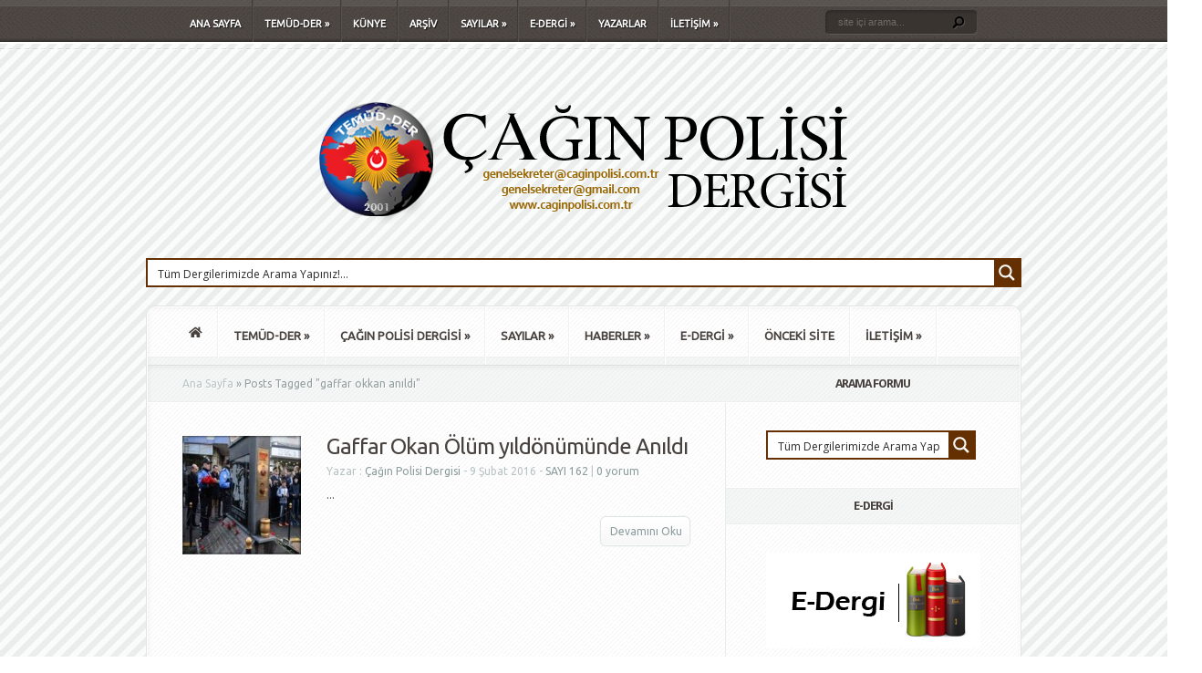

--- FILE ---
content_type: text/html; charset=UTF-8
request_url: https://www.caginpolisi.com.tr/etiket/gaffar-okkan-anildi/
body_size: 27450
content:
<!DOCTYPE html PUBLIC "-//W3C//DTD XHTML 1.0 Transitional//EN" "https://www.w3.org/TR/xhtml1/DTD/xhtml1-transitional.dtd"> <!--[if IE 6]>
<html xmlns="https://www.w3.org/1999/xhtml" id="ie6" lang="tr">
<![endif]--> <!--[if IE 7]>
<html xmlns="https://www.w3.org/1999/xhtml" id="ie7" lang="tr">
<![endif]--> <!--[if IE 8]>
<html xmlns="https://www.w3.org/1999/xhtml" id="ie8" lang="tr">
<![endif]--> <!--[if !(IE 6) | !(IE 7) | !(IE 8)  ]><!-->
<html xmlns="https://www.w3.org/1999/xhtml" lang="tr">
<!--<![endif]--><head profile="https://gmpg.org/xfn/11"><meta http-equiv="Content-Type" content="text/html; charset=UTF-8" /><link data-minify="1" rel="stylesheet" href="https://www.caginpolisi.com.tr/wp-content/cache/min/1/wp-content/themes/Cagin_Polisi/style-0b23bf95d537674f31107ae3aed3d363.css" type="text/css" media="screen" /><link data-minify="1" rel="stylesheet" href="https://www.caginpolisi.com.tr/wp-content/cache/min/1/wp-content/themes/Cagin_Polisi/css/colorpicker-065d609462fe43d821892ce36092701f.css" type="text/css" media="screen" /><link rel="pingback" href="https://www.caginpolisi.com.tr/xmlrpc.php" /> <!--[if lt IE 7]>
	<link rel="stylesheet" type="text/css" href="https://www.caginpolisi.com.tr/wp-content/themes/Cagin_Polisi/css/ie6style.css" />
	<script type="text/javascript" src="https://www.caginpolisi.com.tr/wp-content/themes/Cagin_Polisi/js/DD_belatedPNG_0.0.8a-min.js"></script>
	<script type="text/javascript">DD_belatedPNG.fix('img#logo, span.overlay, a.zoom-icon, a.more-icon, #menu, #menu-right, #menu-content, ul#top-menu ul, #menu-bar, .footer-widget ul li, span.post-overlay, #content-area, .avatar-overlay, .comment-arrow, .testimonials-item-bottom, #quote, #bottom-shadow, #quote .container');</script>
<![endif]--> <!--[if IE 7]>
	<link rel="stylesheet" type="text/css" href="https://www.caginpolisi.com.tr/wp-content/themes/Cagin_Polisi/css/ie7style.css" />
<![endif]--> <!--[if IE 8]>
	<link rel="stylesheet" type="text/css" href="https://www.caginpolisi.com.tr/wp-content/themes/Cagin_Polisi/css/ie8style.css" />
<![endif]--> <script type="text/javascript">document.documentElement.className = 'js';</script> <title>gaffar okkan anıldı Arşivi | Çağın Polisi Dergisi</title><link rel="stylesheet" href="https://fonts.googleapis.com/css?family=Droid%20Sans%3Aregular%2Cbold%7CKreon%3Alight%2Cregular%7CUbuntu%7CLato%3A300%7CLato%3A400%7CLato%3A700%7COpen%20Sans%3A300%7COpen%20Sans%3A400%7COpen%20Sans%3A700&#038;display=swap" /><meta name="robots" content="max-snippet:-1, max-image-preview:large, max-video-preview:-1"/><link rel="canonical" href="https://www.caginpolisi.com.tr/etiket/gaffar-okkan-anildi/" /><meta property="og:locale" content="tr_TR" /><meta property="og:type" content="object" /><meta property="og:title" content="gaffar okkan anıldı Arşivi | Çağın Polisi Dergisi" /><meta property="og:url" content="https://www.caginpolisi.com.tr/etiket/gaffar-okkan-anildi/" /><meta property="og:site_name" content="Çağın Polisi Dergisi" /> <script type='application/ld+json' class='yoast-schema-graph yoast-schema-graph--main'>{"@context":"https://schema.org","@graph":[{"@type":["Organization","Place"],"@id":"https://www.caginpolisi.com.tr/#organization","name":"\u00c7a\u011f\u0131n Polisi Dergisi","url":"https://www.caginpolisi.com.tr/","sameAs":[],"logo":{"@type":"ImageObject","@id":"https://www.caginpolisi.com.tr/#logo","inLanguage":"tr","url":"https://www.caginpolisi.com.tr/wp-content/uploads/cagin_polisi_logo.png","width":600,"height":140,"caption":"\u00c7a\u011f\u0131n Polisi Dergisi"},"image":{"@id":"https://www.caginpolisi.com.tr/#logo"},"location":{"@id":"https://www.caginpolisi.com.tr/etiket/gaffar-okkan-anildi/#local-place"},"address":{"@id":"https://www.caginpolisi.com.tr/etiket/gaffar-okkan-anildi/#local-place-address"}},{"@type":"WebSite","@id":"https://www.caginpolisi.com.tr/#website","url":"https://www.caginpolisi.com.tr/","name":"\u00c7a\u011f\u0131n Polisi Dergisi","inLanguage":"tr","description":"T\u00fcrkiye Emekli Emniyet M\u00fcd\u00fcrleri Sosyal Yard\u0131mla\u015fma ve Dayan\u0131\u015fma Derne\u011fi","publisher":{"@id":"https://www.caginpolisi.com.tr/#organization"},"potentialAction":[{"@type":"SearchAction","target":"https://www.caginpolisi.com.tr/?s={search_term_string}","query-input":"required name=search_term_string"}]},{"@type":"CollectionPage","@id":"https://www.caginpolisi.com.tr/etiket/gaffar-okkan-anildi/#webpage","url":"https://www.caginpolisi.com.tr/etiket/gaffar-okkan-anildi/","name":"gaffar okkan an\u0131ld\u0131 Ar\u015fivi | \u00c7a\u011f\u0131n Polisi Dergisi","isPartOf":{"@id":"https://www.caginpolisi.com.tr/#website"},"inLanguage":"tr"},{"@type":"Place","@id":"https://www.caginpolisi.com.tr/etiket/gaffar-okkan-anildi/#local-place","address":{"@type":"PostalAddress","@id":"https://www.caginpolisi.com.tr/etiket/gaffar-okkan-anildi/#local-place-address","streetAddress":"","addressLocality":"","postalCode":"","addressRegion":"","addressCountry":""},"geo":{"@type":"GeoCoordinates","latitude":"","longitude":""},"openingHoursSpecification":[{"@type":"OpeningHoursSpecification","dayOfWeek":["Monday","Tuesday","Wednesday","Thursday","Friday","Saturday","Sunday"],"opens":"09:00","closes":"17:00"}]}]}</script> <link rel='dns-prefetch' href='//www.googletagmanager.com' /><link rel='dns-prefetch' href='//use.fontawesome.com' /><link rel="alternate" type="application/rss+xml" title="Çağın Polisi Dergisi &raquo; beslemesi" href="https://www.caginpolisi.com.tr/feed/" /><link rel="alternate" type="application/rss+xml" title="Çağın Polisi Dergisi &raquo; yorum beslemesi" href="https://www.caginpolisi.com.tr/comments/feed/" /><link rel="alternate" type="application/rss+xml" title="Çağın Polisi Dergisi &raquo; gaffar okkan anıldı etiket beslemesi" href="https://www.caginpolisi.com.tr/etiket/gaffar-okkan-anildi/feed/" /><meta content="Aggregate v.3.6.6" name="generator"/><style type="text/css">img.wp-smiley,img.emoji{display:inline!important;border:none!important;box-shadow:none!important;height:1em!important;width:1em!important;margin:0 .07em!important;vertical-align:-0.1em!important;background:none!important;padding:0!important}</style><link rel='stylesheet' id='wp-block-library-css' href='https://www.caginpolisi.com.tr/wp-includes/css/dist/block-library/style.min.css' type='text/css' media='all' /><link data-minify="1" rel='stylesheet' id='contact-form-7-css' href='https://www.caginpolisi.com.tr/wp-content/cache/min/1/wp-content/plugins/contact-form-7/includes/css/styles-55548a9a539200c46489faccc1b386cc.css' type='text/css' media='all' /><link data-minify="1" rel='stylesheet' id='wp-pagenavi-css' href='https://www.caginpolisi.com.tr/wp-content/cache/min/1/wp-content/plugins/wp-pagenavi/pagenavi-css-7aba639a833954707d745d09b9803e79.css' type='text/css' media='all' /><link data-minify="1" rel='stylesheet' id='et_responsive-css' href='https://www.caginpolisi.com.tr/wp-content/cache/min/1/wp-content/themes/Cagin_Polisi/css/responsive-da3351bbb493c2b911657dc63110bde4.css' type='text/css' media='all' /><link data-minify="1" rel='stylesheet' id='wpdreams-ajaxsearchpro-instances-css' href='https://www.caginpolisi.com.tr/wp-content/cache/min/1/wp-content/uploads/asp_upload/style.instances-ho-is-po-no-da-au-se-is-19f75ff51290dc1601405f70f14e59aa.css' type='text/css' media='all' /><link data-minify="1" rel='stylesheet' id='et-shortcodes-css-css' href='https://www.caginpolisi.com.tr/wp-content/cache/min/1/wp-content/themes/Cagin_Polisi/epanel/shortcodes/css/shortcodes-2852d5511e43129dc442cd0b6e65161a.css' type='text/css' media='all' /><link rel='stylesheet' id='font-awesome-official-css' href='https://use.fontawesome.com/releases/v5.13.0/css/all.css' type='text/css' media='all' integrity="sha384-Bfad6CLCknfcloXFOyFnlgtENryhrpZCe29RTifKEixXQZ38WheV+i/6YWSzkz3V" crossorigin="anonymous" /><link data-minify="1" rel='stylesheet' id='et-shortcodes-responsive-css-css' href='https://www.caginpolisi.com.tr/wp-content/cache/min/1/wp-content/themes/Cagin_Polisi/epanel/shortcodes/css/shortcodes_responsive-c95730f10e170b273ddcb45500423bd0.css' type='text/css' media='all' /><link rel='stylesheet' id='font-awesome-official-v4shim-css' href='https://use.fontawesome.com/releases/v5.13.0/css/v4-shims.css' type='text/css' media='all' integrity="sha384-/7iOrVBege33/9vHFYEtviVcxjUsNCqyeMnlW/Ms+PH8uRdFkKFmqf9CbVAN0Qef" crossorigin="anonymous" /><style id='font-awesome-official-v4shim-inline-css' type='text/css'>@font-face{font-family:"FontAwesome";font-display:block;src:url(https://use.fontawesome.com/releases/v5.13.0/webfonts/fa-brands-400.eot),url("https://use.fontawesome.com/releases/v5.13.0/webfonts/fa-brands-400.eot?#iefix") format("embedded-opentype"),url(https://use.fontawesome.com/releases/v5.13.0/webfonts/fa-brands-400.woff2) format("woff2"),url(https://use.fontawesome.com/releases/v5.13.0/webfonts/fa-brands-400.woff) format("woff"),url(https://use.fontawesome.com/releases/v5.13.0/webfonts/fa-brands-400.ttf) format("truetype"),url("https://use.fontawesome.com/releases/v5.13.0/webfonts/fa-brands-400.svg#fontawesome") format("svg")}@font-face{font-family:"FontAwesome";font-display:block;src:url(https://use.fontawesome.com/releases/v5.13.0/webfonts/fa-solid-900.eot),url("https://use.fontawesome.com/releases/v5.13.0/webfonts/fa-solid-900.eot?#iefix") format("embedded-opentype"),url(https://use.fontawesome.com/releases/v5.13.0/webfonts/fa-solid-900.woff2) format("woff2"),url(https://use.fontawesome.com/releases/v5.13.0/webfonts/fa-solid-900.woff) format("woff"),url(https://use.fontawesome.com/releases/v5.13.0/webfonts/fa-solid-900.ttf) format("truetype"),url("https://use.fontawesome.com/releases/v5.13.0/webfonts/fa-solid-900.svg#fontawesome") format("svg")}@font-face{font-family:"FontAwesome";font-display:block;src:url(https://use.fontawesome.com/releases/v5.13.0/webfonts/fa-regular-400.eot),url("https://use.fontawesome.com/releases/v5.13.0/webfonts/fa-regular-400.eot?#iefix") format("embedded-opentype"),url(https://use.fontawesome.com/releases/v5.13.0/webfonts/fa-regular-400.woff2) format("woff2"),url(https://use.fontawesome.com/releases/v5.13.0/webfonts/fa-regular-400.woff) format("woff"),url(https://use.fontawesome.com/releases/v5.13.0/webfonts/fa-regular-400.ttf) format("truetype"),url("https://use.fontawesome.com/releases/v5.13.0/webfonts/fa-regular-400.svg#fontawesome") format("svg");unicode-range:U+F004-F005,U+F007,U+F017,U+F022,U+F024,U+F02E,U+F03E,U+F044,U+F057-F059,U+F06E,U+F070,U+F075,U+F07B-F07C,U+F080,U+F086,U+F089,U+F094,U+F09D,U+F0A0,U+F0A4-F0A7,U+F0C5,U+F0C7-F0C8,U+F0E0,U+F0EB,U+F0F3,U+F0F8,U+F0FE,U+F111,U+F118-F11A,U+F11C,U+F133,U+F144,U+F146,U+F14A,U+F14D-F14E,U+F150-F152,U+F15B-F15C,U+F164-F165,U+F185-F186,U+F191-F192,U+F1AD,U+F1C1-F1C9,U+F1CD,U+F1D8,U+F1E3,U+F1EA,U+F1F6,U+F1F9,U+F20A,U+F247-F249,U+F24D,U+F254-F25B,U+F25D,U+F267,U+F271-F274,U+F279,U+F28B,U+F28D,U+F2B5-F2B6,U+F2B9,U+F2BB,U+F2BD,U+F2C1-F2C2,U+F2D0,U+F2D2,U+F2DC,U+F2ED,U+F328,U+F358-F35B,U+F3A5,U+F3D1,U+F410,U+F4AD}</style><link data-minify="1" rel='stylesheet' id='magnific_popup-css' href='https://www.caginpolisi.com.tr/wp-content/cache/min/1/wp-content/themes/Cagin_Polisi/includes/page_templates/js/magnific_popup/magnific_popup-141acbd8704325d6b964d0a9570aa575.css' type='text/css' media='screen' /><link data-minify="1" rel='stylesheet' id='et_page_templates-css' href='https://www.caginpolisi.com.tr/wp-content/cache/min/1/wp-content/themes/Cagin_Polisi/includes/page_templates/page_templates-15b795d4c613439f9d9f6c60ccfffa2a.css' type='text/css' media='screen' /> <script type='text/javascript' src='https://www.caginpolisi.com.tr/wp-content/cache/busting/1/wp-includes/js/jquery/jquery-1.12.4-wp.js'></script> <script type='text/javascript' src='https://www.caginpolisi.com.tr/wp-content/cache/busting/1/wp-includes/js/jquery/jquery-migrate.min-1.4.1.js' defer></script> <script type='text/javascript' src='https://www.caginpolisi.com.tr/wp-content/cache/busting/1/wp-content/themes/Cagin_Polisi/js/jquery.cycle.all.min-1.0.js' defer></script> <script data-no-minify="1" type='text/javascript' src='https://www.caginpolisi.com.tr/wp-content/cache/busting/1/gtm-49a5f9cf4c5ac3c99659a14154187521.js' async></script> <script type='text/javascript'>window.dataLayer = window.dataLayer || [];function gtag(){dataLayer.push(arguments);}
gtag('set', 'linker', {"domains":["www.caginpolisi.com.tr"]} );
gtag("js", new Date());
gtag("set", "developer_id.dZTNiMT", true);
gtag("config", "UA-101004665-14", {"anonymize_ip":true,"optimize_id":"GTM-W7DTD59"});</script> <link rel='https://api.w.org/' href='https://www.caginpolisi.com.tr/wp-json/' /><link rel="EditURI" type="application/rsd+xml" title="RSD" href="https://www.caginpolisi.com.tr/xmlrpc.php?rsd" /><link rel="wlwmanifest" type="application/wlwmanifest+xml" href="https://www.caginpolisi.com.tr/wp-includes/wlwmanifest.xml" /><meta name="generator" content="WordPress 5.4.18" /><meta name="generator" content="Site Kit by Google 1.35.0" /> <script>var WP_Statistics_http = new XMLHttpRequest();WP_Statistics_http.open('GET', 'https://www.caginpolisi.com.tr/wp-json/wp-statistics/v2/hit?_=1769371023&_wpnonce=64565a5fee&wp_statistics_hit_rest=yes&browser=Unknown&platform=Unknown&version=Unknown&referred=https://www.caginpolisi.com.tr&ip=18.216.80.224&exclusion_match=yes&exclusion_reason=CrawlerDetect&ua=Mozilla/5.0 (Macintosh; Intel Mac OS X 10_15_7) AppleWebKit/537.36 (KHTML, like Gecko) Chrome/131.0.0.0 Safari/537.36; ClaudeBot/1.0; +claudebot@anthropic.com)&track_all=1&timestamp=1769381823&current_page_type=post_tag&current_page_id=1413&search_query&page_uri=/etiket/gaffar-okkan-anildi/&user_id=0', true);WP_Statistics_http.setRequestHeader("Content-Type", "application/json;charset=UTF-8");WP_Statistics_http.send(null);</script> <meta name="et_featured_auto_speed" content="4000" /><meta name="et_disable_toptier" content="0" /><meta name="et_featured_slider_pause" content="1" /><meta name="et_featured_slider_auto" content="1" /><meta name="et_theme_folder" content="https://www.caginpolisi.com.tr/wp-content/themes/Cagin_Polisi" /><meta name="viewport" content="width=device-width, initial-scale=1.0, maximum-scale=1.0, user-scalable=0" /><style type="text/css">#content-area{background-image:url(https://www.caginpolisi.com.tr/wp-content/themes/Cagin_Polisi/images/body-bg4.png)}</style><style type='text/css'>h1,h2,h3,h4,h5,h6{font-family:'Ubuntu',Arial,sans-serif!important}</style><style type='text/css'>h2.featured-title a{color:#fff!important}.main-title{color:#48423F!important}</style><style type='text/css'>body{font-family:'Ubuntu',Arial,sans-serif!important}</style><style type='text/css'></style><link rel="shortcut icon" href="https://www.caginpolisi.com.tr/wp-content/uploads/favicon-7.ico" />  <script type="text/javascript" >(function(m,e,t,r,i,k,a){m[i]=m[i]||function(){(m[i].a=m[i].a||[]).push(arguments)};
        m[i].l=1*new Date();k=e.createElement(t),a=e.getElementsByTagName(t)[0],k.async=1,k.src=r,a.parentNode.insertBefore(k,a)})
    (window, document, "script", "https://mc.yandex.ru/metrika/tag.js", "ym");

    ym(45950145, "init", {
        id:45950145,
        clickmap:true,
        trackLinks:true,
        accurateTrackBounce:true,
        webvisor:true,
	        });</script> <noscript><div><img src="https://mc.yandex.ru/watch/45950145" style="position:absolute; left:-9999px;" alt="" /></div></noscript> <style type="text/css">.broken_link,a.broken_link{text-decoration:line-through}</style><style type="text/css">@font-face{font-family:'asppsicons2';src:url(https://www.caginpolisi.com.tr/wp-content/plugins/ajax-search-pro/css/fonts/icons/icons2.eot);src:url('https://www.caginpolisi.com.tr/wp-content/plugins/ajax-search-pro/css/fonts/icons/icons2.eot?#iefix') format('embedded-opentype'),url(https://www.caginpolisi.com.tr/wp-content/plugins/ajax-search-pro/css/fonts/icons/icons2.woff2) format('woff2'),url(https://www.caginpolisi.com.tr/wp-content/plugins/ajax-search-pro/css/fonts/icons/icons2.woff) format('woff'),url(https://www.caginpolisi.com.tr/wp-content/plugins/ajax-search-pro/css/fonts/icons/icons2.ttf) format('truetype'),url('https://www.caginpolisi.com.tr/wp-content/plugins/ajax-search-pro/css/fonts/icons/icons2.svg#icons') format('svg');font-weight:400;font-style:normal}.asp_m{height:0}</style> <script type="text/javascript">if ( typeof _ASP !== "undefined" && _ASP !== null && typeof _ASP.initialize !== "undefined" )
                    _ASP.initialize();</script>  <script async src="https://www.googletagmanager.com/gtag/js?id=UA-101004665-14"></script> <script>window.dataLayer = window.dataLayer || [];
function gtag(){dataLayer.push(arguments);}
gtag('js', new Date());

gtag('config', 'UA-101004665-14', { 'optimize_id': 'GTM-W7DTD59'});</script>  <script>(function(w,d,s,l,i){w[l]=w[l]||[];w[l].push({'gtm.start':
new Date().getTime(),event:'gtm.js'});var f=d.getElementsByTagName(s)[0],
j=d.createElement(s),dl=l!='dataLayer'?'&l='+l:'';j.async=true;j.src=
'https://www.googletagmanager.com/gtm.js?id='+i+dl;f.parentNode.insertBefore(j,f);
})(window,document,'script','dataLayer','GTM-TP4MZWZ');</script> <link rel="icon" href="https://www.caginpolisi.com.tr/wp-content/uploads/cropped-favikon-32x32.png" sizes="32x32" /><link rel="icon" href="https://www.caginpolisi.com.tr/wp-content/uploads/cropped-favikon-192x192.png" sizes="192x192" /><link rel="apple-touch-icon" href="https://www.caginpolisi.com.tr/wp-content/uploads/cropped-favikon-180x180.png" /><meta name="msapplication-TileImage" content="https://www.caginpolisi.com.tr/wp-content/uploads/cropped-favikon-270x270.png" /><style type="text/css">#et_pt_portfolio_gallery{margin-left:-41px;margin-right:-51px}.et_pt_portfolio_item{margin-left:35px}.et_portfolio_small{margin-left:-40px!important}.et_portfolio_small .et_pt_portfolio_item{margin-left:32px!important}.et_portfolio_large{margin-left:-26px!important}.et_portfolio_large .et_pt_portfolio_item{margin-left:11px!important}</style><noscript><style id="rocket-lazyload-nojs-css">.rll-youtube-player,[data-lazy-src]{display:none!important}</style></noscript></head><body class="archive tag tag-gaffar-okkan-anildi tag-1413 chrome et_includes_sidebar"><div id="top-header"><div id="top-shadow"></div><div id="bottom-shadow"></div><div class="container clearfix"> <a href="#" class="mobile_nav closed">Üst Menu<span></span></a><ul id="top-menu" class="nav"><li id="menu-item-522" class="menu-item menu-item-type-custom menu-item-object-custom menu-item-home menu-item-522"><a href="https://www.caginpolisi.com.tr/">ANA SAYFA</a></li><li id="menu-item-7560" class="menu-item menu-item-type-post_type menu-item-object-page menu-item-has-children menu-item-7560"><a href="https://www.caginpolisi.com.tr/temud-der/temud-der-hakkinda/">TEMÜD-DER</a><ul class="sub-menu"><li id="menu-item-8725" class="menu-item menu-item-type-custom menu-item-object-custom menu-item-8725"><a target="_blank" rel="noopener noreferrer" href="https://www.temudder.org.tr/">KURUMSAL WEB SİTE</a></li></ul></li><li id="menu-item-943" class="menu-item menu-item-type-post_type menu-item-object-page menu-item-943"><a href="https://www.caginpolisi.com.tr/cagin-polisi-dergisi/kunye/">KÜNYE</a></li><li id="menu-item-941" class="menu-item menu-item-type-post_type menu-item-object-page menu-item-941"><a href="https://www.caginpolisi.com.tr/cagin-polisi-dergisi/arsiv/">ARŞİV</a></li><li id="menu-item-946" class="menu-item menu-item-type-taxonomy menu-item-object-category menu-item-has-children menu-item-946"><a href="https://www.caginpolisi.com.tr/kategori/cagin-polisi-dergisi-sayilar/">SAYILAR</a><ul class="sub-menu"><li id="menu-item-10023" class="menu-item menu-item-type-taxonomy menu-item-object-category menu-item-10023"><a href="https://www.caginpolisi.com.tr/kategori/cagin-polisi-dergisi-sayilar/cagin-polisi-dergisi-sayi-189/">NİSAN 189 &#8211; SAYI 189</a></li><li id="menu-item-9733" class="menu-item menu-item-type-taxonomy menu-item-object-category menu-item-9733"><a href="https://www.caginpolisi.com.tr/kategori/cagin-polisi-dergisi-sayilar/cagin-polisi-dergisi-sayi-188/">OCAK 2021 &#8211; SAYI 188</a></li><li id="menu-item-9409" class="menu-item menu-item-type-taxonomy menu-item-object-category menu-item-9409"><a href="https://www.caginpolisi.com.tr/kategori/cagin-polisi-dergisi-sayilar/cagin-polisi-dergisi-sayi-187/">EKİM 2020 &#8211; SAYI 187</a></li><li id="menu-item-9408" class="menu-item menu-item-type-taxonomy menu-item-object-category menu-item-9408"><a href="https://www.caginpolisi.com.tr/kategori/cagin-polisi-dergisi-sayilar/cagin-polisi-dergisi-sayi-186/">TEMMUZ 2020 &#8211; SAYI 186</a></li><li id="menu-item-8879" class="menu-item menu-item-type-taxonomy menu-item-object-category menu-item-8879"><a href="https://www.caginpolisi.com.tr/kategori/cagin-polisi-dergisi-sayilar/cagin-polisi-dergisi-sayi-185/">NİSAN 2020 &#8211; SAYI 185</a></li><li id="menu-item-8878" class="menu-item menu-item-type-taxonomy menu-item-object-category menu-item-8878"><a href="https://www.caginpolisi.com.tr/kategori/cagin-polisi-dergisi-sayilar/cagin-polisi-dergisi-184-sayi/">ARALIK 2017 &#8211; SAYI 184</a></li><li id="menu-item-8877" class="menu-item menu-item-type-taxonomy menu-item-object-category menu-item-8877"><a href="https://www.caginpolisi.com.tr/kategori/cagin-polisi-dergisi-sayilar/cagin-polisi-dergisi-183-sayi/">KASIM 2017 &#8211; SAYI 183</a></li><li id="menu-item-8888" class="menu-item menu-item-type-taxonomy menu-item-object-category menu-item-8888"><a href="https://www.caginpolisi.com.tr/kategori/cagin-polisi-dergisi-sayilar/cagin-polisi-dergisi-182-sayi/">EKİM 2017 &#8211; SAYI 182</a></li><li id="menu-item-8743" class="menu-item menu-item-type-taxonomy menu-item-object-category menu-item-8743"><a href="https://www.caginpolisi.com.tr/kategori/cagin-polisi-dergisi-sayilar/cagin-polisi-dergisi-181-sayi/">EYLÜL 2017 &#8211; SAYI 181</a></li><li id="menu-item-8887" class="menu-item menu-item-type-taxonomy menu-item-object-category menu-item-8887"><a href="https://www.caginpolisi.com.tr/kategori/cagin-polisi-dergisi-sayilar/cagin-polisi-dergisi-180-sayi/">AĞUSTOS 2017 &#8211; SAYI 180</a></li><li id="menu-item-8886" class="menu-item menu-item-type-taxonomy menu-item-object-category menu-item-8886"><a href="https://www.caginpolisi.com.tr/kategori/cagin-polisi-dergisi-sayilar/cagin-polisi-dergisi-179-sayi/">TEMMUZ 2017 &#8211; SAYI 179</a></li><li id="menu-item-8885" class="menu-item menu-item-type-taxonomy menu-item-object-category menu-item-8885"><a href="https://www.caginpolisi.com.tr/kategori/cagin-polisi-dergisi-sayilar/cagin-polisi-dergisi-178-sayi/">HAZİRAN 2017 &#8211; SAYI 178</a></li><li id="menu-item-8884" class="menu-item menu-item-type-taxonomy menu-item-object-category menu-item-8884"><a href="https://www.caginpolisi.com.tr/kategori/cagin-polisi-dergisi-sayilar/cagin-polisi-dergisi-177-sayi/">MAYIS 2017 &#8211; SAYI 177</a></li><li id="menu-item-8883" class="menu-item menu-item-type-taxonomy menu-item-object-category menu-item-8883"><a href="https://www.caginpolisi.com.tr/kategori/cagin-polisi-dergisi-sayilar/cagin-polisi-dergisi-176-sayi/">NİSAN 2017 &#8211; SAYI 176</a></li><li id="menu-item-8882" class="menu-item menu-item-type-taxonomy menu-item-object-category menu-item-8882"><a href="https://www.caginpolisi.com.tr/kategori/cagin-polisi-dergisi-sayilar/cagin-polisi-dergisi-175-sayi/">MART 2017 &#8211; SAYI 175</a></li></ul></li><li id="menu-item-7274" class="menu-item menu-item-type-custom menu-item-object-custom menu-item-has-children menu-item-7274"><a target="_blank" rel="noopener noreferrer" href="https://www.caginpolisi.com.tr/e-dergi/181">E-DERGİ</a><ul class="sub-menu"><li id="menu-item-10022" class="menu-item menu-item-type-post_type menu-item-object-post menu-item-10022"><a href="https://www.caginpolisi.com.tr/cagin-polisi-dergisi-sayi-189-e-dergi/">NİSAN 2021 | 189</a></li><li id="menu-item-10024" class="menu-item menu-item-type-post_type menu-item-object-post menu-item-10024"><a href="https://www.caginpolisi.com.tr/cagin-polisi-dergisi-sayi-188-e-dergi/">OCAK 2021 | 188</a></li><li id="menu-item-9410" class="menu-item menu-item-type-post_type menu-item-object-post menu-item-9410"><a href="https://www.caginpolisi.com.tr/cagin-polisi-dergisi-sayi-187-e-dergi/">EKİM 2020 | 187</a></li><li id="menu-item-9411" class="menu-item menu-item-type-post_type menu-item-object-post menu-item-9411"><a href="https://www.caginpolisi.com.tr/cagin-polisi-dergisi-sayi-186-e-dergi/">TEMMUZ 2020 | 186</a></li><li id="menu-item-9412" class="menu-item menu-item-type-post_type menu-item-object-post menu-item-9412"><a href="https://www.caginpolisi.com.tr/cagin-polisi-dergisi-sayi-185-e-dergi/">NİSAN 2020 | 185</a></li><li id="menu-item-9413" class="menu-item menu-item-type-post_type menu-item-object-post menu-item-9413"><a href="https://www.caginpolisi.com.tr/cagin-polisi-dergisi-184-sayie-dergi/">ARALIK 2017 | 184</a></li><li id="menu-item-9414" class="menu-item menu-item-type-post_type menu-item-object-post menu-item-9414"><a href="https://www.caginpolisi.com.tr/cagin-polisi-dergisi-183-sayie-dergi/">KASIM 2017 | 183</a></li><li id="menu-item-9415" class="menu-item menu-item-type-post_type menu-item-object-post menu-item-9415"><a href="https://www.caginpolisi.com.tr/cagin-polisi-dergisi-182-sayie-dergi/">EKİM 2017 | 182</a></li><li id="menu-item-8742" class="menu-item menu-item-type-custom menu-item-object-custom menu-item-8742"><a href="https://www.caginpolisi.com.tr/e-dergi/181">EYLÜL 2017 | 181</a></li></ul></li><li id="menu-item-7559" class="menu-item menu-item-type-post_type menu-item-object-page menu-item-7559"><a href="https://www.caginpolisi.com.tr/cagin-polisi-dergisi/yazarlar/">YAZARLAR</a></li><li id="menu-item-940" class="menu-item menu-item-type-post_type menu-item-object-page menu-item-has-children menu-item-940"><a href="https://www.caginpolisi.com.tr/iletisim-bilgileri/iletisim/">İLETİŞİM</a><ul class="sub-menu"><li id="menu-item-7590" class="menu-item menu-item-type-post_type menu-item-object-page menu-item-7590"><a href="https://www.caginpolisi.com.tr/iletisim-bilgileri/irtibat/">İRTİBAT</a></li><li id="menu-item-942" class="menu-item menu-item-type-post_type menu-item-object-page menu-item-942"><a href="https://www.caginpolisi.com.tr/cagin-polisi-dergisi/abonelik/">ABONELİK</a></li><li id="menu-item-7591" class="menu-item menu-item-type-post_type menu-item-object-page menu-item-7591"><a href="https://www.caginpolisi.com.tr/iletisim-bilgileri/iletisim/">İLETİŞİM FORMU</a></li></ul></li></ul><div id="search-form"><form method="get" id="searchform" action="https://www.caginpolisi.com.tr//"> <input type="text" value="site içi arama..." name="s" id="searchinput" /> <input type="image" src="https://www.caginpolisi.com.tr/wp-content/themes/Cagin_Polisi/images/search_btn.png" id="searchsubmit" /></form></div></div></div><div id="content-area"><div id="content-top-light"><div id="top-stitch"></div><div class="container"><div id="logo-area"> <a href="https://www.caginpolisi.com.tr/"> <img src="data:image/svg+xml,%3Csvg%20xmlns='http://www.w3.org/2000/svg'%20viewBox='0%200%200%200'%3E%3C/svg%3E" alt="Çağın Polisi Dergisi" id="logo" data-lazy-src="https://www.caginpolisi.com.tr/wp-content/uploads/cagin_polisi_logo_son1.png"/><noscript><img src="https://www.caginpolisi.com.tr/wp-content/uploads/cagin_polisi_logo_son1.png" alt="Çağın Polisi Dergisi" id="logo"/></noscript> </a></div><div class='asp_w asp_m asp_m_1 asp_m_1_1 wpdreams_asp_sc wpdreams_asp_sc-1 ajaxsearchpro asp_main_container asp_non_compact' data-id="1" data-name="Ana Arama" data-instance="1" id='ajaxsearchpro1_1'><div class="probox"><div class='promagnifier'><div class='asp_text_button hiddend'> Search</div><div class='innericon'> <svg xmlns="http://www.w3.org/2000/svg" width="512" height="512" viewBox="0 0 512 512"><path d="M460.355 421.59l-106.51-106.512c20.04-27.553 31.884-61.437 31.884-98.037C385.73 124.935 310.792 50 218.685 50c-92.106 0-167.04 74.934-167.04 167.04 0 92.107 74.935 167.042 167.04 167.042 34.912 0 67.352-10.773 94.184-29.158L419.945 462l40.41-40.41zM100.63 217.04c0-65.095 52.96-118.055 118.056-118.055 65.098 0 118.057 52.96 118.057 118.056 0 65.097-52.96 118.057-118.057 118.057-65.096 0-118.055-52.96-118.055-118.056z"/></svg></div><div class="asp_clear"></div></div><div class='prosettings' style='display:none;' data-opened=0><div class='innericon'> <svg xmlns="http://www.w3.org/2000/svg" width="512" height="512" viewBox="0 0 512 512"><polygon transform="rotate(90 256 256)" points="142.332,104.886 197.48,50 402.5,256 197.48,462 142.332,407.113 292.727,256"/></svg></div></div><div class='proinput'><form action='#' autocomplete="off" aria-label="Search form 1"> <input type='search' class='orig' placeholder='Tüm Dergilerimizde Arama Yapınız!...' name='phrase' value='' aria-label="Search input 1" autocomplete="off"/> <input type='text' class='autocomplete' name='phrase' value='' aria-label="Search autocomplete, ignore please" aria-hidden="true" autocomplete="off" disabled/> <input type='submit' aria-hidden="true" aria-label="Hidden button" style='width:0; height: 0; visibility: hidden;'></form></div><div class='proloading'><div class="asp_loader"><div class="asp_loader-inner asp_simple-circle"></div></div></div><div class='proclose'> <svg version="1.1" xmlns="http://www.w3.org/2000/svg" xmlns:xlink="http://www.w3.org/1999/xlink" x="0px" y="0px" width="512px" height="512px" viewBox="0 0 512 512" enable-background="new 0 0 512 512" xml:space="preserve"> <polygon id="x-mark-icon" points="438.393,374.595 319.757,255.977 438.378,137.348 374.595,73.607 255.995,192.225 137.375,73.622 73.607,137.352 192.246,255.983 73.622,374.625 137.352,438.393 256.002,319.734 374.652,438.378 "/> </svg></div></div><div id='ajaxsearchprores1_1' class='asp_w asp_r asp_r_1 asp_r_1_1 vertical ajaxsearchpro wpdreams_asp_sc wpdreams_asp_sc-1' data-id="1" data-instance="1"><div class="results"><div class="resdrg"></div></div><div class="asp_res_loader hiddend"><div class="asp_loader"><div class="asp_loader-inner asp_simple-circle"></div></div></div></div><div id='ajaxsearchprosettings1_1' class="asp_w asp_s asp_s_1 asp_s_1_1 wpdreams_asp_sc wpdreams_asp_sc-1 ajaxsearchpro searchsettings" data-id="1" data-instance="1"><form name='options' class="asp-fss-flex" autocomplete = 'off'> <input type="hidden" style="display:none;" name="current_page_id" value="7304"> <input type='hidden' name='qtranslate_lang' style="display:none;" value='0'/> <input type="hidden" name="filters_changed" style="display:none;" value="0"> <input type="hidden" name="filters_initial" style="display:none;" value="1"><fieldset class="asp_filter_generic asp_filter_id_1 asp_filter_n_0 hiddend"><legend>Generic filters</legend><div class="asp_option hiddend" aria-hidden="true"><div class="asp_option_inner"> <input type="checkbox" value="exact" id="set_exact1_1" name="asp_gen[]" /> <label for="set_exact1_1"> Hidden label </label></div></div><div class="asp_option hiddend" aria-hidden="true"><div class="asp_option_inner"> <input type="checkbox" value="title" id="set_title1_1" data-origvalue="1" name="asp_gen[]" checked="checked"/> <label for="set_title1_1"> Hidden label </label></div></div><div class="asp_option hiddend" aria-hidden="true"><div class="asp_option_inner"> <input type="checkbox" value="content" id="set_content1_1" data-origvalue="1" name="asp_gen[]" checked="checked"/> <label for="set_content1_1"> Hidden label </label></div></div><div class="asp_option hiddend" aria-hidden="true"><div class="asp_option_inner"> <input type="checkbox" value="excerpt" id="set_excerpt1_1" data-origvalue="1" name="asp_gen[]" checked="checked"/> <label for="set_excerpt1_1"> Hidden label </label></div></div></fieldset> <input type="checkbox" style="display: none !important;" value="post" aria-label="Hidden label" aria-hidden="true" id="1_1customset_1_1100" name="customset[]" checked="checked"/> <input type="checkbox" style="display: none !important;" value="page" aria-label="Hidden label" aria-hidden="true" id="1_1customset_1_1101" name="customset[]" checked="checked"/><div style="clear:both;"></div></form></div></div><div class='asp_hidden_data' id="asp_hidden_data_1_1" style="display:none;"><div class='asp_item_overlay'><div class='asp_item_inner'> <svg xmlns="http://www.w3.org/2000/svg" width="512" height="512" viewBox="0 0 512 512"><path d="M448.225 394.243l-85.387-85.385c16.55-26.08 26.146-56.986 26.146-90.094 0-92.99-75.652-168.64-168.643-168.64-92.988 0-168.64 75.65-168.64 168.64s75.65 168.64 168.64 168.64c31.466 0 60.94-8.67 86.176-23.734l86.14 86.142c36.755 36.754 92.355-18.783 55.57-55.57zm-344.233-175.48c0-64.155 52.192-116.35 116.35-116.35s116.353 52.194 116.353 116.35S284.5 335.117 220.342 335.117s-116.35-52.196-116.35-116.352zm34.463-30.26c34.057-78.9 148.668-69.75 170.248 12.863-43.482-51.037-119.984-56.532-170.248-12.862z"/></svg></div></div></div><div class="asp_init_data" style="display:none !important;" id="asp_init_id_1_1" data-aspdata="[base64]/[base64]/[base64]/[base64]/[base64]"></div> <br><div id="content"><div id="inner-border"><div id="content-shadow"><div id="content-top-shadow"><div id="content-bottom-shadow"><div id="second-menu" class="clearfix"> <a href="#" class="mobile_nav closed">Ana Menu<span></span></a><ul id="secondary-menu" class="nav"><li id="menu-item-7382" class="menu-item menu-item-type-custom menu-item-object-custom menu-item-home menu-item-7382"><a href="https://www.caginpolisi.com.tr/"><i class="fa fa-home"></i></a></li><li id="menu-item-7526" class="menu-item menu-item-type-post_type menu-item-object-page menu-item-has-children menu-item-7526"><a href="https://www.caginpolisi.com.tr/temud-der/">TEMÜD-DER</a><ul class="sub-menu"><li id="menu-item-7557" class="menu-item menu-item-type-post_type menu-item-object-page menu-item-7557"><a href="https://www.caginpolisi.com.tr/temud-der/temud-der-hakkinda/">TEMÜD-DER HAKKINDA</a></li><li id="menu-item-7558" class="menu-item menu-item-type-post_type menu-item-object-page menu-item-7558"><a href="https://www.caginpolisi.com.tr/temud-der/yayin-ilkeleri/">YAYIN İLKELERİ</a></li><li id="menu-item-7534" class="menu-item menu-item-type-taxonomy menu-item-object-category menu-item-7534"><a href="https://www.caginpolisi.com.tr/kategori/temud-der-uylerimizin-sosyal-faaliyetleri/">TEMÜD-DER ÜYELERİMİZİN SOSYAL FAALİYETLERİ</a></li><li id="menu-item-7776" class="menu-item menu-item-type-post_type menu-item-object-page menu-item-7776"><a href="https://www.caginpolisi.com.tr/temud-der/dernek-tuzugu/">DERNEK TÜZÜĞÜ</a></li><li id="menu-item-7775" class="menu-item menu-item-type-post_type menu-item-object-page menu-item-7775"><a href="https://www.caginpolisi.com.tr/temud-der/kurucular-eski-baskanlar/">KURUCULAR ve ESKİ BAŞKANLAR</a></li><li id="menu-item-7774" class="menu-item menu-item-type-post_type menu-item-object-page menu-item-7774"><a href="https://www.caginpolisi.com.tr/temud-der/yonetim-kurulu/">YÖNETİM KURULU</a></li><li id="menu-item-7773" class="menu-item menu-item-type-post_type menu-item-object-page menu-item-7773"><a href="https://www.caginpolisi.com.tr/temud-der/denetim-kurulu/">Denetim Kurulu</a></li><li id="menu-item-7589" class="menu-item menu-item-type-custom menu-item-object-custom menu-item-7589"><a target="_blank" rel="noopener noreferrer" href="http://www.temudder.or.tr">TEMÜD-DER WEB SİTE</a></li><li id="menu-item-7556" class="menu-item menu-item-type-post_type menu-item-object-page menu-item-7556"><a href="https://www.caginpolisi.com.tr/temud-der/reklam-6/">REKLAM</a></li></ul></li><li id="menu-item-7527" class="menu-item menu-item-type-post_type menu-item-object-page menu-item-has-children menu-item-7527"><a href="https://www.caginpolisi.com.tr/cagin-polisi-dergisi/">ÇAĞIN POLİSİ DERGİSİ</a><ul class="sub-menu"><li id="menu-item-7530" class="menu-item menu-item-type-post_type menu-item-object-page menu-item-7530"><a href="https://www.caginpolisi.com.tr/cagin-polisi-dergisi/kunye/">KÜNYE</a></li><li id="menu-item-7528" class="menu-item menu-item-type-post_type menu-item-object-page menu-item-7528"><a href="https://www.caginpolisi.com.tr/cagin-polisi-dergisi/arsiv/">ARŞİV</a></li><li id="menu-item-7555" class="menu-item menu-item-type-post_type menu-item-object-page menu-item-7555"><a href="https://www.caginpolisi.com.tr/cagin-polisi-dergisi/yazarlar/">YAZARLAR</a></li><li id="menu-item-7529" class="menu-item menu-item-type-post_type menu-item-object-page menu-item-7529"><a href="https://www.caginpolisi.com.tr/cagin-polisi-dergisi/abonelik/">ABONELİK</a></li><li id="menu-item-7540" class="menu-item menu-item-type-taxonomy menu-item-object-category menu-item-7540"><a href="https://www.caginpolisi.com.tr/kategori/cagin-polisi-dergisi-sayi-kapaklari/">SAYI KAPAKLARI</a></li><li id="menu-item-7538" class="menu-item menu-item-type-taxonomy menu-item-object-category menu-item-7538"><a href="https://www.caginpolisi.com.tr/kategori/cagin-polisi-dergisi-sayi-arka-kapaklari/">SAYI ARKA KAPAKLARI</a></li><li id="menu-item-7536" class="menu-item menu-item-type-taxonomy menu-item-object-category menu-item-7536"><a href="https://www.caginpolisi.com.tr/kategori/icindekiler-genel/">İÇİNDEKİLER</a></li><li id="menu-item-7539" class="menu-item menu-item-type-taxonomy menu-item-object-category menu-item-7539"><a href="https://www.caginpolisi.com.tr/kategori/cagin-polisi-dergisi-siirler/">ŞİİRLER</a></li><li id="menu-item-7535" class="menu-item menu-item-type-taxonomy menu-item-object-category menu-item-7535"><a href="https://www.caginpolisi.com.tr/kategori/manset/">MANŞET</a></li><li id="menu-item-7537" class="menu-item menu-item-type-taxonomy menu-item-object-category menu-item-7537"><a href="https://www.caginpolisi.com.tr/kategori/cagin-polisi-dergisi-reklamlar/">REKLAMLAR</a></li></ul></li><li id="menu-item-7383" class="menu-item menu-item-type-taxonomy menu-item-object-category menu-item-has-children menu-item-7383"><a href="https://www.caginpolisi.com.tr/kategori/cagin-polisi-dergisi-sayilar/">SAYILAR</a><ul class="sub-menu"><li id="menu-item-10026" class="menu-item menu-item-type-taxonomy menu-item-object-category menu-item-10026"><a href="https://www.caginpolisi.com.tr/kategori/cagin-polisi-dergisi-sayilar/cagin-polisi-dergisi-sayi-189/">NİSAN 2021 | 189</a></li><li id="menu-item-10025" class="menu-item menu-item-type-taxonomy menu-item-object-category menu-item-10025"><a href="https://www.caginpolisi.com.tr/kategori/cagin-polisi-dergisi-sayilar/cagin-polisi-dergisi-sayi-188/">OCAK 2021 | 188</a></li><li id="menu-item-9399" class="menu-item menu-item-type-taxonomy menu-item-object-category menu-item-9399"><a href="https://www.caginpolisi.com.tr/kategori/cagin-polisi-dergisi-sayilar/cagin-polisi-dergisi-sayi-187/">EKİM 2020 | 187</a></li><li id="menu-item-9174" class="menu-item menu-item-type-taxonomy menu-item-object-category menu-item-9174"><a href="https://www.caginpolisi.com.tr/kategori/cagin-polisi-dergisi-sayilar/cagin-polisi-dergisi-sayi-186/">TEMMUZ 2020 | 186</a></li><li id="menu-item-8915" class="menu-item menu-item-type-taxonomy menu-item-object-category menu-item-8915"><a href="https://www.caginpolisi.com.tr/kategori/cagin-polisi-dergisi-sayilar/cagin-polisi-dergisi-sayi-185/">NİSAN 2020 | 185</a></li><li id="menu-item-8790" class="menu-item menu-item-type-taxonomy menu-item-object-category menu-item-8790"><a href="https://www.caginpolisi.com.tr/kategori/cagin-polisi-dergisi-sayilar/cagin-polisi-dergisi-184-sayi/">ARALIK 2017 | 184</a></li><li id="menu-item-8778" class="menu-item menu-item-type-taxonomy menu-item-object-category menu-item-8778"><a href="https://www.caginpolisi.com.tr/kategori/cagin-polisi-dergisi-sayilar/cagin-polisi-dergisi-183-sayi/">KASIM 2017 | 183</a></li><li id="menu-item-8766" class="menu-item menu-item-type-taxonomy menu-item-object-category menu-item-8766"><a href="https://www.caginpolisi.com.tr/kategori/cagin-polisi-dergisi-sayilar/cagin-polisi-dergisi-182-sayi/">EKİM 2017 | 182</a></li><li id="menu-item-8746" class="menu-item menu-item-type-taxonomy menu-item-object-category menu-item-8746"><a href="https://www.caginpolisi.com.tr/kategori/cagin-polisi-dergisi-sayilar/cagin-polisi-dergisi-181-sayi/">EYLÜL 2017 | 181</a></li><li id="menu-item-8717" class="menu-item menu-item-type-taxonomy menu-item-object-category menu-item-8717"><a href="https://www.caginpolisi.com.tr/kategori/cagin-polisi-dergisi-sayilar/cagin-polisi-dergisi-180-sayi/">AĞUSTOS 2017 | 180</a></li><li id="menu-item-8702" class="menu-item menu-item-type-taxonomy menu-item-object-category menu-item-8702"><a href="https://www.caginpolisi.com.tr/kategori/cagin-polisi-dergisi-sayilar/cagin-polisi-dergisi-179-sayi/">TEMMUZ 2017 | 179</a></li><li id="menu-item-8689" class="menu-item menu-item-type-taxonomy menu-item-object-category menu-item-8689"><a href="https://www.caginpolisi.com.tr/kategori/cagin-polisi-dergisi-sayilar/cagin-polisi-dergisi-178-sayi/">HAZİRAN 2017 | 178</a></li><li id="menu-item-8670" class="menu-item menu-item-type-taxonomy menu-item-object-category menu-item-8670"><a href="https://www.caginpolisi.com.tr/kategori/cagin-polisi-dergisi-sayilar/cagin-polisi-dergisi-177-sayi/">MAYIS 2017 | 177</a></li><li id="menu-item-8656" class="menu-item menu-item-type-taxonomy menu-item-object-category menu-item-8656"><a href="https://www.caginpolisi.com.tr/kategori/cagin-polisi-dergisi-sayilar/cagin-polisi-dergisi-176-sayi/">NİSAN 2017 | 176</a></li><li id="menu-item-8642" class="menu-item menu-item-type-taxonomy menu-item-object-category menu-item-8642"><a href="https://www.caginpolisi.com.tr/kategori/cagin-polisi-dergisi-sayilar/cagin-polisi-dergisi-175-sayi/">MART 2017 | 175</a></li><li id="menu-item-8629" class="menu-item menu-item-type-taxonomy menu-item-object-category menu-item-8629"><a href="https://www.caginpolisi.com.tr/kategori/cagin-polisi-dergisi-sayilar/cagin-polisi-dergisi-174-sayi/">ŞUBAT 2017 | 174</a></li><li id="menu-item-8628" class="menu-item menu-item-type-taxonomy menu-item-object-category menu-item-8628"><a href="https://www.caginpolisi.com.tr/kategori/cagin-polisi-dergisi-sayilar/cagin-polisi-dergisi-173-sayi/">OCAK 2017 | 173</a></li><li id="menu-item-8627" class="menu-item menu-item-type-taxonomy menu-item-object-category menu-item-8627"><a href="https://www.caginpolisi.com.tr/kategori/cagin-polisi-dergisi-sayilar/cagin-polisi-dergisi-172-sayi/">ARALIK 2016 | 172</a></li><li id="menu-item-8626" class="menu-item menu-item-type-taxonomy menu-item-object-category menu-item-8626"><a href="https://www.caginpolisi.com.tr/kategori/cagin-polisi-dergisi-sayilar/cagin-polisi-dergisi-171-sayi/">KASIM 2016 | 171</a></li><li id="menu-item-8297" class="menu-item menu-item-type-taxonomy menu-item-object-category menu-item-8297"><a href="https://www.caginpolisi.com.tr/kategori/cagin-polisi-dergisi-sayilar/cagin-polisi-dergisi-170-sayi/">EKİM 2016 | 170</a></li><li id="menu-item-8296" class="menu-item menu-item-type-taxonomy menu-item-object-category menu-item-8296"><a href="https://www.caginpolisi.com.tr/kategori/cagin-polisi-dergisi-sayilar/cagin-polisi-dergisi-169-sayi/">EYLÜL 2016 | 169</a></li><li id="menu-item-8295" class="menu-item menu-item-type-taxonomy menu-item-object-category menu-item-8295"><a href="https://www.caginpolisi.com.tr/kategori/cagin-polisi-dergisi-sayilar/cagin-polisi-dergisi-168-sayi/">AĞUSTOS 2016 | 168</a></li><li id="menu-item-8043" class="menu-item menu-item-type-taxonomy menu-item-object-category menu-item-8043"><a href="https://www.caginpolisi.com.tr/kategori/cagin-polisi-dergisi-sayilar/sayi-167/">TEMMUZ 2016 | 167</a></li><li id="menu-item-8042" class="menu-item menu-item-type-taxonomy menu-item-object-category menu-item-8042"><a href="https://www.caginpolisi.com.tr/kategori/cagin-polisi-dergisi-sayilar/cagin-polisi-dergisi-sayi-166/">HAZİRAN 2016 | 166</a></li><li id="menu-item-8041" class="menu-item menu-item-type-taxonomy menu-item-object-category menu-item-8041"><a href="https://www.caginpolisi.com.tr/kategori/cagin-polisi-dergisi-sayilar/cagin-polisi-dergisi-sayi-165/">MAYIS 2016 | 165</a></li><li id="menu-item-7686" class="menu-item menu-item-type-taxonomy menu-item-object-category menu-item-7686"><a href="https://www.caginpolisi.com.tr/kategori/cagin-polisi-dergisi-sayilar/cagin-polisi-dergisi-sayi-164/">NİSAN 2016 | 164</a></li><li id="menu-item-7666" class="menu-item menu-item-type-taxonomy menu-item-object-category menu-item-7666"><a href="https://www.caginpolisi.com.tr/kategori/cagin-polisi-dergisi-sayilar/cagin-polisi-dergisi-sayi-163/">MART 2016 | 163</a></li><li id="menu-item-7408" class="menu-item menu-item-type-taxonomy menu-item-object-category menu-item-7408"><a href="https://www.caginpolisi.com.tr/kategori/cagin-polisi-dergisi-sayilar/cagin-polisi-dergisi-sayi-162/">ŞUBAT 2016 | 162</a></li><li id="menu-item-7407" class="menu-item menu-item-type- menu-item-object-category menu-item-7407"><a>OCAK 2016 | 161</a></li><li id="menu-item-7456" class="menu-item menu-item-type-taxonomy menu-item-object-category menu-item-7456"><a href="https://www.caginpolisi.com.tr/kategori/cagin-polisi-dergisi-sayilar/cagin-polisi-dergisi-sayi-160/">NİSAN 2015 | 160</a></li><li id="menu-item-7455" class="menu-item menu-item-type-taxonomy menu-item-object-category menu-item-7455"><a href="https://www.caginpolisi.com.tr/kategori/cagin-polisi-dergisi-sayilar/cagin-polisi-dergisi-sayi-159/">MART 2015 | 159</a></li><li id="menu-item-7454" class="menu-item menu-item-type-taxonomy menu-item-object-category menu-item-7454"><a href="https://www.caginpolisi.com.tr/kategori/cagin-polisi-dergisi-sayilar/cagin-polisi-dergisi-sayi-158/">ŞUBAT 2015 | 158</a></li><li id="menu-item-7453" class="menu-item menu-item-type-taxonomy menu-item-object-category menu-item-7453"><a href="https://www.caginpolisi.com.tr/kategori/cagin-polisi-dergisi-sayilar/cagin-polisi-dergisi-sayi-157/">OCAK 2015 | 157</a></li><li id="menu-item-7452" class="menu-item menu-item-type-taxonomy menu-item-object-category menu-item-7452"><a href="https://www.caginpolisi.com.tr/kategori/cagin-polisi-dergisi-sayilar/cagin-polisi-dergisi-sayi-156/">ARALIK 2014 | 156</a></li><li id="menu-item-7451" class="menu-item menu-item-type-taxonomy menu-item-object-category menu-item-7451"><a href="https://www.caginpolisi.com.tr/kategori/cagin-polisi-dergisi-sayilar/cagin-polisi-dergisi-sayi-155/">KASIM 2014 | 155</a></li><li id="menu-item-7457" class="menu-item menu-item-type-taxonomy menu-item-object-category menu-item-7457"><a href="https://www.caginpolisi.com.tr/kategori/cagin-polisi-dergisi-sayilar/cagin-polisi-dergisi-sayi-154/">EKİM 2014 | 154</a></li><li id="menu-item-7450" class="menu-item menu-item-type-taxonomy menu-item-object-category menu-item-7450"><a href="https://www.caginpolisi.com.tr/kategori/cagin-polisi-dergisi-sayilar/cagin-polisi-dergisi-sayi-153/">EYLÜL 2014 | 153</a></li><li id="menu-item-7449" class="menu-item menu-item-type-taxonomy menu-item-object-category menu-item-7449"><a href="https://www.caginpolisi.com.tr/kategori/cagin-polisi-dergisi-sayilar/cagin-polisi-dergisi-sayi-152/">AĞUSTOS 2014 | 152</a></li><li id="menu-item-7448" class="menu-item menu-item-type-taxonomy menu-item-object-category menu-item-7448"><a href="https://www.caginpolisi.com.tr/kategori/cagin-polisi-dergisi-sayilar/cagin-polisi-dergisi-sayi-151/">TEMMUZ 2014 | 151</a></li><li id="menu-item-7447" class="menu-item menu-item-type-taxonomy menu-item-object-category menu-item-7447"><a href="https://www.caginpolisi.com.tr/kategori/cagin-polisi-dergisi-sayilar/cagin-polisi-dergisi-sayi-150/">HAZİRAN 2014 | 150</a></li><li id="menu-item-7471" class="menu-item menu-item-type-taxonomy menu-item-object-category menu-item-7471"><a href="https://www.caginpolisi.com.tr/kategori/cagin-polisi-dergisi-sayilar/cagin-polisi-dergisi-sayi-149/">MAYIS 2014 | 149</a></li><li id="menu-item-7470" class="menu-item menu-item-type-taxonomy menu-item-object-category menu-item-7470"><a href="https://www.caginpolisi.com.tr/kategori/cagin-polisi-dergisi-sayilar/cagin-polisi-dergisi-sayi-148/">NİSAN 2014 | 148</a></li><li id="menu-item-7469" class="menu-item menu-item-type-taxonomy menu-item-object-category menu-item-7469"><a href="https://www.caginpolisi.com.tr/kategori/cagin-polisi-dergisi-sayilar/cagin-polisi-dergisi-sayi-147/">MART 2014 | 147</a></li><li id="menu-item-7468" class="menu-item menu-item-type-taxonomy menu-item-object-category menu-item-7468"><a href="https://www.caginpolisi.com.tr/kategori/cagin-polisi-dergisi-sayilar/cagin-polisi-dergisi-sayi-146/">ŞUBAT 2014 | 146</a></li><li id="menu-item-7467" class="menu-item menu-item-type-taxonomy menu-item-object-category menu-item-7467"><a href="https://www.caginpolisi.com.tr/kategori/cagin-polisi-dergisi-sayilar/cagin-polisi-dergisi-sayi-145/">OCAK 2014 | 145</a></li><li id="menu-item-7466" class="menu-item menu-item-type-taxonomy menu-item-object-category menu-item-7466"><a href="https://www.caginpolisi.com.tr/kategori/cagin-polisi-dergisi-sayilar/cagin-polisi-dergisi-sayi-144/">ARALIK 2013 | 144</a></li><li id="menu-item-7465" class="menu-item menu-item-type-taxonomy menu-item-object-category menu-item-7465"><a href="https://www.caginpolisi.com.tr/kategori/cagin-polisi-dergisi-sayilar/cagin-polisi-dergisi-sayi-143/">KASIM 2013 | 143</a></li><li id="menu-item-7464" class="menu-item menu-item-type-taxonomy menu-item-object-category menu-item-7464"><a href="https://www.caginpolisi.com.tr/kategori/cagin-polisi-dergisi-sayilar/cagin-polisi-dergisi-sayi-142/">EKİM 2013 | 142</a></li><li id="menu-item-7463" class="menu-item menu-item-type-taxonomy menu-item-object-category menu-item-7463"><a href="https://www.caginpolisi.com.tr/kategori/cagin-polisi-dergisi-sayilar/cagin-polisi-dergisi-sayi-141/">EYLÜL 2013 | 141</a></li><li id="menu-item-7475" class="menu-item menu-item-type-taxonomy menu-item-object-category menu-item-7475"><a href="https://www.caginpolisi.com.tr/kategori/cagin-polisi-dergisi-sayilar/cagin-polisi-dergisi-sayi-140/">AĞUSTOS 2013 | 140</a></li><li id="menu-item-7476" class="menu-item menu-item-type-taxonomy menu-item-object-category menu-item-7476"><a href="https://www.caginpolisi.com.tr/kategori/cagin-polisi-dergisi-sayilar/cagin-polisi-dergisi-sayi-139/">TEMMUZ 2013 | 139</a></li><li id="menu-item-7472" class="menu-item menu-item-type-taxonomy menu-item-object-category menu-item-7472"><a href="https://www.caginpolisi.com.tr/kategori/cagin-polisi-dergisi-sayilar/cagin-polisi-dergisi-sayi-138/">HAZİRAN 2013 | 138</a></li><li id="menu-item-7473" class="menu-item menu-item-type-taxonomy menu-item-object-category menu-item-7473"><a href="https://www.caginpolisi.com.tr/kategori/cagin-polisi-dergisi-sayilar/cagin-polisi-dergisi-sayi-137/">MAYIS 2013 | 137</a></li><li id="menu-item-7474" class="menu-item menu-item-type-taxonomy menu-item-object-category menu-item-7474"><a href="https://www.caginpolisi.com.tr/kategori/cagin-polisi-dergisi-sayilar/cagin-polisi-dergisi-sayi-136/">NİSAN 2013 | 136</a></li><li id="menu-item-7477" class="menu-item menu-item-type-taxonomy menu-item-object-category menu-item-7477"><a href="https://www.caginpolisi.com.tr/kategori/cagin-polisi-dergisi-sayilar/cagin-polisi-dergisi-sayi-135/">MART 2013 | 135</a></li><li id="menu-item-7478" class="menu-item menu-item-type-taxonomy menu-item-object-category menu-item-7478"><a href="https://www.caginpolisi.com.tr/kategori/cagin-polisi-dergisi-sayilar/cagin-polisi-dergisi-sayi-134/">ŞUBAT 2013 | 134</a></li><li id="menu-item-7479" class="menu-item menu-item-type-taxonomy menu-item-object-category menu-item-7479"><a href="https://www.caginpolisi.com.tr/kategori/cagin-polisi-dergisi-sayilar/cagin-polisi-dergisi-sayi-133/">OCAK 2013 | 133</a></li><li id="menu-item-7480" class="menu-item menu-item-type-taxonomy menu-item-object-category menu-item-7480"><a href="https://www.caginpolisi.com.tr/kategori/cagin-polisi-dergisi-sayilar/cagin-polisi-dergisi-sayi-132/">ARALIK 2012 | 132</a></li><li id="menu-item-7481" class="menu-item menu-item-type-taxonomy menu-item-object-category menu-item-7481"><a href="https://www.caginpolisi.com.tr/kategori/cagin-polisi-dergisi-sayilar/cagin-polisi-dergisi-sayi-131/">KASIM 2012 | 131</a></li><li id="menu-item-7482" class="menu-item menu-item-type-taxonomy menu-item-object-category menu-item-7482"><a href="https://www.caginpolisi.com.tr/kategori/cagin-polisi-dergisi-sayilar/cagin-polisi-dergisi-sayi-130/">EKİM 2012 | 130</a></li></ul></li><li id="menu-item-7531" class="menu-item menu-item-type-taxonomy menu-item-object-category menu-item-has-children menu-item-7531"><a href="https://www.caginpolisi.com.tr/kategori/cagin-polisi-dergisi-haberler/">HABERLER</a><ul class="sub-menu"><li id="menu-item-7533" class="menu-item menu-item-type-taxonomy menu-item-object-category menu-item-7533"><a href="https://www.caginpolisi.com.tr/kategori/cagin-polisi-dergisi-haberler/">HABERLER</a></li><li id="menu-item-7513" class="menu-item menu-item-type-taxonomy menu-item-object-category menu-item-7513"><a href="https://www.caginpolisi.com.tr/kategori/cagin-polisi-dergisi-duyurular/">DUYURULAR</a></li></ul></li><li id="menu-item-7936" class="menu-item menu-item-type-custom menu-item-object-custom menu-item-has-children menu-item-7936"><a href="#">E-DERGİ</a><ul class="sub-menu"><li id="menu-item-10027" class="menu-item menu-item-type-post_type menu-item-object-post menu-item-10027"><a href="https://www.caginpolisi.com.tr/cagin-polisi-dergisi-sayi-189-e-dergi/">NİSAN 2021 | 189</a></li><li id="menu-item-10028" class="menu-item menu-item-type-post_type menu-item-object-post menu-item-10028"><a href="https://www.caginpolisi.com.tr/cagin-polisi-dergisi-sayi-188-e-dergi/">OCAK 2021 | 188</a></li><li id="menu-item-9732" class="menu-item menu-item-type-taxonomy menu-item-object-category menu-item-9732"><a href="https://www.caginpolisi.com.tr/kategori/cagin-polisi-dergisi-sayilar/cagin-polisi-dergisi-sayi-188/">OCAK 2021 | 188</a></li><li id="menu-item-9420" class="menu-item menu-item-type-post_type menu-item-object-post menu-item-9420"><a href="https://www.caginpolisi.com.tr/cagin-polisi-dergisi-sayi-187-e-dergi/">EKİM 2020 | 187</a></li><li id="menu-item-9421" class="menu-item menu-item-type-post_type menu-item-object-post menu-item-9421"><a href="https://www.caginpolisi.com.tr/cagin-polisi-dergisi-sayi-186-e-dergi/">TEMMUZ 2020 | 186</a></li><li id="menu-item-8902" class="menu-item menu-item-type-custom menu-item-object-custom menu-item-8902"><a href="http://www.caginpolisi.com.tr/cagin-polisi-dergisi-sayi-185-e-dergi/">NİSAN 2020 | 185</a></li><li id="menu-item-8791" class="menu-item menu-item-type-custom menu-item-object-custom menu-item-8791"><a target="_blank" rel="noopener noreferrer" href="https://www.caginpolisi.com.tr/e-dergi/184/">ARALIK 2017 | 184</a></li><li id="menu-item-8779" class="menu-item menu-item-type-custom menu-item-object-custom menu-item-8779"><a target="_blank" rel="noopener noreferrer" href="https://www.caginpolisi.com.tr/e-dergi/183/">KASIM 2017 | 183</a></li><li id="menu-item-8767" class="menu-item menu-item-type-custom menu-item-object-custom menu-item-8767"><a target="_blank" rel="noopener noreferrer" href="https://www.caginpolisi.com.tr/e-dergi/182/">EKİM 2017 | 182</a></li><li id="menu-item-8747" class="menu-item menu-item-type-custom menu-item-object-custom menu-item-8747"><a target="_blank" rel="noopener noreferrer" href="https://www.caginpolisi.com.tr/e-dergi/181/">EYLÜL 2017 | 181</a></li><li id="menu-item-8718" class="menu-item menu-item-type-custom menu-item-object-custom menu-item-8718"><a target="_blank" rel="noopener noreferrer" href="https://www.caginpolisi.com.tr/e-dergi/180/">AĞUSTOS 2017 | 180</a></li><li id="menu-item-8703" class="menu-item menu-item-type-custom menu-item-object-custom menu-item-8703"><a target="_blank" rel="noopener noreferrer" href="https://www.caginpolisi.com.tr/e-dergi/179/">TEMMUZ 2017 | 179</a></li><li id="menu-item-8690" class="menu-item menu-item-type-custom menu-item-object-custom menu-item-8690"><a target="_blank" rel="noopener noreferrer" href="https://www.caginpolisi.com.tr/e-dergi/178/">HAZİRAN 2017 | 178</a></li><li id="menu-item-8672" class="menu-item menu-item-type-custom menu-item-object-custom menu-item-8672"><a target="_blank" rel="noopener noreferrer" href="https://www.caginpolisi.com.tr/e-dergi/177">MAYIS 2017 | 177</a></li><li id="menu-item-8655" class="menu-item menu-item-type-custom menu-item-object-custom menu-item-8655"><a target="_blank" rel="noopener noreferrer" href="https://www.caginpolisi.com.tr/e-dergi/176">NİSAN 2017 | 176</a></li><li id="menu-item-8644" class="menu-item menu-item-type-custom menu-item-object-custom menu-item-8644"><a target="_blank" rel="noopener noreferrer" href="https://www.caginpolisi.com.tr/e-dergi/175">MART 2017 | 175</a></li><li id="menu-item-8625" class="menu-item menu-item-type-custom menu-item-object-custom menu-item-8625"><a target="_blank" rel="noopener noreferrer" href="https://www.caginpolisi.com.tr/e-dergi/174">ŞUBAT 2017 | 174</a></li><li id="menu-item-8624" class="menu-item menu-item-type-custom menu-item-object-custom menu-item-8624"><a target="_blank" rel="noopener noreferrer" href="https://www.caginpolisi.com.tr/e-dergi/173">OCAK 2017 | 173</a></li><li id="menu-item-8623" class="menu-item menu-item-type-custom menu-item-object-custom menu-item-8623"><a target="_blank" rel="noopener noreferrer" href="https://www.caginpolisi.com.tr/e-dergi/172">ARALIK 2016 | 172</a></li><li id="menu-item-8622" class="menu-item menu-item-type-custom menu-item-object-custom menu-item-8622"><a target="_blank" rel="noopener noreferrer" href="https://www.caginpolisi.com.tr/e-dergi/171">KASIM 2016 | 171</a></li><li id="menu-item-8300" class="menu-item menu-item-type-custom menu-item-object-custom menu-item-8300"><a target="_blank" rel="noopener noreferrer" href="https://www.caginpolisi.com.tr/e-dergi/170">EKİM 2016 | 170</a></li><li id="menu-item-8299" class="menu-item menu-item-type-custom menu-item-object-custom menu-item-8299"><a target="_blank" rel="noopener noreferrer" href="https://www.caginpolisi.com.tr/e-dergi/169">EYLÜL 2016 | 169</a></li><li id="menu-item-8298" class="menu-item menu-item-type-custom menu-item-object-custom menu-item-8298"><a target="_blank" rel="noopener noreferrer" href="https://www.caginpolisi.com.tr/e-dergi/168">AĞUSTOS 2016 | 168</a></li><li id="menu-item-8044" class="menu-item menu-item-type-custom menu-item-object-custom menu-item-8044"><a target="_blank" rel="noopener noreferrer" href="https://www.caginpolisi.com.tr/e-dergi/167">TEMMUZ 2016 | 167</a></li><li id="menu-item-7514" class="menu-item menu-item-type-custom menu-item-object-custom menu-item-7514"><a target="_blank" rel="noopener noreferrer" href="https://www.caginpolisi.com.tr/e-dergi/166">HAZİRAN 2016 | 166</a></li><li id="menu-item-7840" class="menu-item menu-item-type-custom menu-item-object-custom menu-item-7840"><a target="_blank" rel="noopener noreferrer" href="https://www.caginpolisi.com.tr/e-dergi/165">MAYIS 2016 | 165</a></li><li id="menu-item-7683" class="menu-item menu-item-type-custom menu-item-object-custom menu-item-7683"><a target="_blank" rel="noopener noreferrer" href="https://www.caginpolisi.com.tr/e-dergi/164">NİSAN 2016 | 164</a></li><li id="menu-item-7667" class="menu-item menu-item-type-custom menu-item-object-custom menu-item-7667"><a target="_blank" rel="noopener noreferrer" href="https://www.caginpolisi.com.tr/e-dergi/163">MART 2016 | 163</a></li><li id="menu-item-7515" class="menu-item menu-item-type-custom menu-item-object-custom menu-item-7515"><a target="_blank" rel="noopener noreferrer" href="https://www.caginpolisi.com.tr/e-dergi/162">ŞUBAT 2016 | 162</a></li><li id="menu-item-7516" class="menu-item menu-item-type-custom menu-item-object-custom menu-item-7516"><a target="_blank" rel="noopener noreferrer" href="https://www.caginpolisi.com.tr/e-dergi/161">OCAK 2016 | 161</a></li></ul></li><li id="menu-item-7525" class="menu-item menu-item-type-custom menu-item-object-custom menu-item-7525"><a target="_blank" rel="noopener noreferrer" href="https://www.caginpolisi.com.tr/eski_sitemiz">ÖNCEKİ SİTE</a></li><li id="menu-item-7522" class="menu-item menu-item-type-post_type menu-item-object-page menu-item-has-children menu-item-7522"><a href="https://www.caginpolisi.com.tr/iletisim-bilgileri/">İLETİŞİM</a><ul class="sub-menu"><li id="menu-item-7523" class="menu-item menu-item-type-post_type menu-item-object-page menu-item-7523"><a href="https://www.caginpolisi.com.tr/iletisim-bilgileri/irtibat/">İRTİBAT</a></li><li id="menu-item-7524" class="menu-item menu-item-type-post_type menu-item-object-page menu-item-7524"><a href="https://www.caginpolisi.com.tr/iletisim-bilgileri/iletisim/">İLETİŞİM FORMU</a></li></ul></li></ul></div><div id="main-content" class="clearfix"><div id="left-area"><div id="breadcrumbs"> <a href="https://www.caginpolisi.com.tr/">Ana Sayfa</a> <span class="raquo">&raquo;</span> Posts Tagged <span class="raquo">&quot;</span>gaffar okkan anıldı&quot;</div><div id="entries"><div class="post entry clearfix latest"><div class="thumb"> <a href="https://www.caginpolisi.com.tr/gaffar-okan-olum-yildonumunde-anildi/"> <img src="data:image/svg+xml,%3Csvg%20xmlns='http://www.w3.org/2000/svg'%20viewBox='0%200%20130%20130'%3E%3C/svg%3E" class='post-thumb' alt='Gaffar Okan Ölüm yıldönümünde Anıldı' width='130' height='130' data-lazy-src="https://www.caginpolisi.com.tr/wp-content/uploads/image002-4-130x130.jpg" /><noscript><img src="https://www.caginpolisi.com.tr/wp-content/uploads/image002-4-130x130.jpg" class='post-thumb' alt='Gaffar Okan Ölüm yıldönümünde Anıldı' width='130' height='130' /></noscript> <span class="overlay"></span> </a></div><h3 class="title"><a href="https://www.caginpolisi.com.tr/gaffar-okan-olum-yildonumunde-anildi/">Gaffar Okan Ölüm yıldönümünde Anıldı</a></h3><p class="meta-info">Yazar : <a href="https://www.caginpolisi.com.tr/author/caginpolisi/" title="Çağın Polisi Dergisi tarafından yazılan yazılar" rel="author">Çağın Polisi Dergisi</a> - 9 Şubat 2016 - <a href="https://www.caginpolisi.com.tr/kategori/cagin-polisi-dergisi-sayilar/cagin-polisi-dergisi-sayi-162/" rel="category tag">SAYI 162</a> | <a href="https://www.caginpolisi.com.tr/gaffar-okan-olum-yildonumunde-anildi/#respond">0 yorum</a></p><p>...</p> <a href="https://www.caginpolisi.com.tr/gaffar-okan-olum-yildonumunde-anildi/" class="more"><span>Devamını Oku</span></a></div></div></div><div id="sidebar"><h4 class="main-title widget-title">Arama Formu</h4><div class="widget"><div class="textwidget"><div class='asp_w asp_m asp_m_1 asp_m_1_2 wpdreams_asp_sc wpdreams_asp_sc-1 ajaxsearchpro asp_main_container asp_non_compact' data-id="1" data-name="Ana Arama" data-instance="2" id='ajaxsearchpro1_2'><div class="probox"><div class='promagnifier'><div class='asp_text_button hiddend'> Search</div><div class='innericon'> <svg xmlns="http://www.w3.org/2000/svg" width="512" height="512" viewBox="0 0 512 512"><path d="M460.355 421.59l-106.51-106.512c20.04-27.553 31.884-61.437 31.884-98.037C385.73 124.935 310.792 50 218.685 50c-92.106 0-167.04 74.934-167.04 167.04 0 92.107 74.935 167.042 167.04 167.042 34.912 0 67.352-10.773 94.184-29.158L419.945 462l40.41-40.41zM100.63 217.04c0-65.095 52.96-118.055 118.056-118.055 65.098 0 118.057 52.96 118.057 118.056 0 65.097-52.96 118.057-118.057 118.057-65.096 0-118.055-52.96-118.055-118.056z"/></svg></div><div class="asp_clear"></div></div><div class='prosettings' style='display:none;' data-opened=0><div class='innericon'> <svg xmlns="http://www.w3.org/2000/svg" width="512" height="512" viewBox="0 0 512 512"><polygon transform="rotate(90 256 256)" points="142.332,104.886 197.48,50 402.5,256 197.48,462 142.332,407.113 292.727,256"/></svg></div></div><div class='proinput'><form action='#' autocomplete="off" aria-label="Search form 1"> <input type='search' class='orig' placeholder='Tüm Dergilerimizde Arama Yapınız!...' name='phrase' value='' aria-label="Search input 1" autocomplete="off"/> <input type='text' class='autocomplete' name='phrase' value='' aria-label="Search autocomplete, ignore please" aria-hidden="true" autocomplete="off" disabled/> <input type='submit' aria-hidden="true" aria-label="Hidden button" style='width:0; height: 0; visibility: hidden;'></form></div><div class='proloading'><div class="asp_loader"><div class="asp_loader-inner asp_simple-circle"></div></div></div><div class='proclose'> <svg version="1.1" xmlns="http://www.w3.org/2000/svg" xmlns:xlink="http://www.w3.org/1999/xlink" x="0px" y="0px" width="512px" height="512px" viewBox="0 0 512 512" enable-background="new 0 0 512 512" xml:space="preserve"> <polygon id="x-mark-icon" points="438.393,374.595 319.757,255.977 438.378,137.348 374.595,73.607 255.995,192.225 137.375,73.622 73.607,137.352 192.246,255.983 73.622,374.625 137.352,438.393 256.002,319.734 374.652,438.378 "/> </svg></div></div><div id='ajaxsearchprores1_2' class='asp_w asp_r asp_r_1 asp_r_1_2 vertical ajaxsearchpro wpdreams_asp_sc wpdreams_asp_sc-1' data-id="1" data-instance="2"><div class="results"><div class="resdrg"></div></div><div class="asp_res_loader hiddend"><div class="asp_loader"><div class="asp_loader-inner asp_simple-circle"></div></div></div></div><div id='ajaxsearchprosettings1_2' class="asp_w asp_s asp_s_1 asp_s_1_2 wpdreams_asp_sc wpdreams_asp_sc-1 ajaxsearchpro searchsettings" data-id="1" data-instance="2"><form name='options' class="asp-fss-flex" autocomplete = 'off'> <input type="hidden" style="display:none;" name="current_page_id" value="-1"> <input type='hidden' name='qtranslate_lang' style="display:none;" value='0'/> <input type="hidden" name="filters_changed" style="display:none;" value="0"> <input type="hidden" name="filters_initial" style="display:none;" value="1"><fieldset class="asp_filter_generic asp_filter_id_1 asp_filter_n_0 hiddend"><legend>Generic filters</legend><div class="asp_option hiddend" aria-hidden="true"><div class="asp_option_inner"> <input type="checkbox" value="exact" id="set_exact1_2" name="asp_gen[]" /> <label for="set_exact1_2"> Hidden label </label></div></div><div class="asp_option hiddend" aria-hidden="true"><div class="asp_option_inner"> <input type="checkbox" value="title" id="set_title1_2" data-origvalue="1" name="asp_gen[]" checked="checked"/> <label for="set_title1_2"> Hidden label </label></div></div><div class="asp_option hiddend" aria-hidden="true"><div class="asp_option_inner"> <input type="checkbox" value="content" id="set_content1_2" data-origvalue="1" name="asp_gen[]" checked="checked"/> <label for="set_content1_2"> Hidden label </label></div></div><div class="asp_option hiddend" aria-hidden="true"><div class="asp_option_inner"> <input type="checkbox" value="excerpt" id="set_excerpt1_2" data-origvalue="1" name="asp_gen[]" checked="checked"/> <label for="set_excerpt1_2"> Hidden label </label></div></div></fieldset> <input type="checkbox" style="display: none !important;" value="post" aria-label="Hidden label" aria-hidden="true" id="1_2customset_1_2100" name="customset[]" checked="checked"/> <input type="checkbox" style="display: none !important;" value="page" aria-label="Hidden label" aria-hidden="true" id="1_2customset_1_2101" name="customset[]" checked="checked"/><div style="clear:both;"></div></form></div></div><div class='asp_hidden_data' id="asp_hidden_data_1_2" style="display:none;"><div class='asp_item_overlay'><div class='asp_item_inner'> <svg xmlns="http://www.w3.org/2000/svg" width="512" height="512" viewBox="0 0 512 512"><path d="M448.225 394.243l-85.387-85.385c16.55-26.08 26.146-56.986 26.146-90.094 0-92.99-75.652-168.64-168.643-168.64-92.988 0-168.64 75.65-168.64 168.64s75.65 168.64 168.64 168.64c31.466 0 60.94-8.67 86.176-23.734l86.14 86.142c36.755 36.754 92.355-18.783 55.57-55.57zm-344.233-175.48c0-64.155 52.192-116.35 116.35-116.35s116.353 52.194 116.353 116.35S284.5 335.117 220.342 335.117s-116.35-52.196-116.35-116.352zm34.463-30.26c34.057-78.9 148.668-69.75 170.248 12.863-43.482-51.037-119.984-56.532-170.248-12.862z"/></svg></div></div></div><div class="asp_init_data" style="display:none !important;" id="asp_init_id_1_2" data-aspdata="[base64]/[base64]/[base64]/[base64]/[base64]"></div></div></div><h4 class="main-title widget-title">E-DERGİ</h4><div class="widget"><div class="textwidget"><div align="center"> <a href="https://www.caginpolisi.com.tr/cagin-polisi-dergisi-sayi-190-e-dergi/" target="_blank" rel="noopener noreferrer"> <img border="0" src="data:image/svg+xml,%3Csvg%20xmlns='http://www.w3.org/2000/svg'%20viewBox='0%200%20235%20105'%3E%3C/svg%3E" width="235" height="105" alt="Çağın Polisi Dergisi E-Dergi - Sayı 190" data-lazy-src="https://www.caginpolisi.com.tr/wp-content/uploads/e-dergi.jpg"><noscript><img border="0" src="https://www.caginpolisi.com.tr/wp-content/uploads/e-dergi.jpg" width="235" height="105" alt="Çağın Polisi Dergisi E-Dergi - Sayı 190"></noscript></a></div></div></div><h4 class="main-title widget-title">ÖNCEKİ WEB SİTEMİZ</h4><div class="widget"><div class="textwidget"><div align="center"> <a href="https://www.caginpolisi.com.tr/eski_sitemiz" target="_blank" rel="noopener noreferrer"> <img border="0" src="data:image/svg+xml,%3Csvg%20xmlns='http://www.w3.org/2000/svg'%20viewBox='0%200%20235%20105'%3E%3C/svg%3E" width="235" height="105" alt="Çağın Polisi Dergisi Önceki Web Sitemiz" data-lazy-src="https://www.caginpolisi.com.tr/wp-content/uploads/onceki_web_sitemiz.jpg"><noscript><img border="0" src="https://www.caginpolisi.com.tr/wp-content/uploads/onceki_web_sitemiz.jpg" width="235" height="105" alt="Çağın Polisi Dergisi Önceki Web Sitemiz"></noscript></a></div></div></div><h4 class="main-title widget-title">Temmuz 2021 &#8211; 190. Sayı</h4><div class="widget"><div class="block-post clearfix"><div class="thumb"> <a href="https://www.caginpolisi.com.tr/cagin-polisi-dergisi-sayi-190/"> <img src="data:image/svg+xml,%3Csvg%20xmlns='http://www.w3.org/2000/svg'%20viewBox='0%200%2040%2040'%3E%3C/svg%3E" class='post-image' alt='Çağın Polisi Dergisi – Sayı 190' width='40' height='40' data-lazy-src="https://www.caginpolisi.com.tr/wp-content/uploads/sayi_190_kapak_ust-40x40.jpg" /><noscript><img src="https://www.caginpolisi.com.tr/wp-content/uploads/sayi_190_kapak_ust-40x40.jpg" class='post-image' alt='Çağın Polisi Dergisi – Sayı 190' width='40' height='40' /></noscript> <span class="overlay"></span> </a></div><h3 class="title"><a href="https://www.caginpolisi.com.tr/cagin-polisi-dergisi-sayi-190/">Çağın Polisi Dergisi – Sayı 190</a></h3><p class="meta-info">Yazar : <a href="https://www.caginpolisi.com.tr/author/caginpolisi/" title="Çağın Polisi Dergisi tarafından yazılan yazılar" rel="author">Çağın Polisi Dergisi</a> - 7-3-21</p></div><div class="block-post clearfix"><div class="thumb"> <a href="https://www.caginpolisi.com.tr/cagin-polisi-dergisi-sayi-190-e-dergi/"> <img src="data:image/svg+xml,%3Csvg%20xmlns='http://www.w3.org/2000/svg'%20viewBox='0%200%2040%2040'%3E%3C/svg%3E" class='post-image' alt='Çağın Polisi Dergisi &#8211; Sayı 190 | E-Dergi' width='40' height='40' data-lazy-src="https://www.caginpolisi.com.tr/wp-content/uploads/sayi_190_kapak-40x40.jpg" /><noscript><img src="https://www.caginpolisi.com.tr/wp-content/uploads/sayi_190_kapak-40x40.jpg" class='post-image' alt='Çağın Polisi Dergisi &#8211; Sayı 190 | E-Dergi' width='40' height='40' /></noscript> <span class="overlay"></span> </a></div><h3 class="title"><a href="https://www.caginpolisi.com.tr/cagin-polisi-dergisi-sayi-190-e-dergi/">Çağın Polisi Dergisi &#8211; Sayı 190 | E-Dergi</a></h3><p class="meta-info">Yazar : <a href="https://www.caginpolisi.com.tr/author/caginpolisi/" title="Çağın Polisi Dergisi tarafından yazılan yazılar" rel="author">Çağın Polisi Dergisi</a> - 7-3-21</p></div><div class="block-post clearfix"><div class="thumb"> <a href="https://www.caginpolisi.com.tr/sayi-190-kapak/"> <img src="data:image/svg+xml,%3Csvg%20xmlns='http://www.w3.org/2000/svg'%20viewBox='0%200%2040%2040'%3E%3C/svg%3E" class='post-image' alt='Sayı 190 &#8211; Kapak' width='40' height='40' data-lazy-src="https://www.caginpolisi.com.tr/wp-content/uploads/ÇAĞIN-POLİSİ-DERGİSİ-190.SAYI-1_001-40x40.jpg" /><noscript><img src="https://www.caginpolisi.com.tr/wp-content/uploads/ÇAĞIN-POLİSİ-DERGİSİ-190.SAYI-1_001-40x40.jpg" class='post-image' alt='Sayı 190 &#8211; Kapak' width='40' height='40' /></noscript> <span class="overlay"></span> </a></div><h3 class="title"><a href="https://www.caginpolisi.com.tr/sayi-190-kapak/">Sayı 190 &#8211; Kapak</a></h3><p class="meta-info">Yazar : <a href="https://www.caginpolisi.com.tr/author/caginpolisi/" title="Çağın Polisi Dergisi tarafından yazılan yazılar" rel="author">Çağın Polisi Dergisi</a> - 7-3-21</p></div><div class="block-post clearfix"><div class="thumb"> <a href="https://www.caginpolisi.com.tr/sayi-190-icindekiler/"> <img src="data:image/svg+xml,%3Csvg%20xmlns='http://www.w3.org/2000/svg'%20viewBox='0%200%2040%2040'%3E%3C/svg%3E" class='post-image' alt='Sayı 190 &#8211; İçindekiler' width='40' height='40' data-lazy-src="https://www.caginpolisi.com.tr/wp-content/uploads/ÇAĞIN-POLİSİ-DERGİSİ-190.SAYI-1_002-40x40.jpg" /><noscript><img src="https://www.caginpolisi.com.tr/wp-content/uploads/ÇAĞIN-POLİSİ-DERGİSİ-190.SAYI-1_002-40x40.jpg" class='post-image' alt='Sayı 190 &#8211; İçindekiler' width='40' height='40' /></noscript> <span class="overlay"></span> </a></div><h3 class="title"><a href="https://www.caginpolisi.com.tr/sayi-190-icindekiler/">Sayı 190 &#8211; İçindekiler</a></h3><p class="meta-info">Yazar : <a href="https://www.caginpolisi.com.tr/author/caginpolisi/" title="Çağın Polisi Dergisi tarafından yazılan yazılar" rel="author">Çağın Polisi Dergisi</a> - 7-3-21</p></div><div class="block-post clearfix"><div class="thumb"> <a href="https://www.caginpolisi.com.tr/editorden-sayi-190/"> <img src="data:image/svg+xml,%3Csvg%20xmlns='http://www.w3.org/2000/svg'%20viewBox='0%200%2040%2040'%3E%3C/svg%3E" class='post-image' alt='Editörden&#8230;' width='40' height='40' data-lazy-src="https://www.caginpolisi.com.tr/wp-content/uploads/ÇAĞIN-POLİSİ-DERGİSİ-190.SAYI-1_003-40x40.jpg" /><noscript><img src="https://www.caginpolisi.com.tr/wp-content/uploads/ÇAĞIN-POLİSİ-DERGİSİ-190.SAYI-1_003-40x40.jpg" class='post-image' alt='Editörden&#8230;' width='40' height='40' /></noscript> <span class="overlay"></span> </a></div><h3 class="title"><a href="https://www.caginpolisi.com.tr/editorden-sayi-190/">Editörden&#8230;</a></h3><p class="meta-info">Yazar : <a href="https://www.caginpolisi.com.tr/author/caginpolisi/" title="Çağın Polisi Dergisi tarafından yazılan yazılar" rel="author">Çağın Polisi Dergisi</a> - 7-3-21</p></div><div class="block-post clearfix"><div class="thumb"> <a href="https://www.caginpolisi.com.tr/baskanin-20-yil-mesaji-sayi-190/"> <img src="data:image/svg+xml,%3Csvg%20xmlns='http://www.w3.org/2000/svg'%20viewBox='0%200%2040%2040'%3E%3C/svg%3E" class='post-image' alt='Başkanın 20. Yıl Mesajı' width='40' height='40' data-lazy-src="https://www.caginpolisi.com.tr/wp-content/uploads/ÇAĞIN-POLİSİ-DERGİSİ-190.SAYI-1_004-40x40.jpg" /><noscript><img src="https://www.caginpolisi.com.tr/wp-content/uploads/ÇAĞIN-POLİSİ-DERGİSİ-190.SAYI-1_004-40x40.jpg" class='post-image' alt='Başkanın 20. Yıl Mesajı' width='40' height='40' /></noscript> <span class="overlay"></span> </a></div><h3 class="title"><a href="https://www.caginpolisi.com.tr/baskanin-20-yil-mesaji-sayi-190/">Başkanın 20. Yıl Mesajı</a></h3><p class="meta-info">Yazar : <a href="https://www.caginpolisi.com.tr/author/caginpolisi/" title="Çağın Polisi Dergisi tarafından yazılan yazılar" rel="author">Çağın Polisi Dergisi</a> - 7-3-21</p></div><div class="block-post clearfix"><div class="thumb"> <a href="https://www.caginpolisi.com.tr/roportaj-kosesi-sayi-190/"> <img src="data:image/svg+xml,%3Csvg%20xmlns='http://www.w3.org/2000/svg'%20viewBox='0%200%2040%2040'%3E%3C/svg%3E" class='post-image' alt='Röportaj Köşesi' width='40' height='40' data-lazy-src="https://www.caginpolisi.com.tr/wp-content/uploads/ÇAĞIN-POLİSİ-DERGİSİ-190.SAYI-1_006-40x40.jpg" /><noscript><img src="https://www.caginpolisi.com.tr/wp-content/uploads/ÇAĞIN-POLİSİ-DERGİSİ-190.SAYI-1_006-40x40.jpg" class='post-image' alt='Röportaj Köşesi' width='40' height='40' /></noscript> <span class="overlay"></span> </a></div><h3 class="title"><a href="https://www.caginpolisi.com.tr/roportaj-kosesi-sayi-190/">Röportaj Köşesi</a></h3><p class="meta-info">Yazar : <a href="https://www.caginpolisi.com.tr/author/caginpolisi/" title="Çağın Polisi Dergisi tarafından yazılan yazılar" rel="author">Çağın Polisi Dergisi</a> - 7-3-21</p></div> <a href="https://www.caginpolisi.com.tr/kategori/cagin-polisi-dergisi-sayilar/cagin-polisi-dergisi-sayi-190/" class="more"><span>SAYI 190 - Tüm Yazılar</span></a></div><h4 class="main-title widget-title">Nisan 2021 &#8211; 189. Sayı</h4><div class="widget"><div class="block-post clearfix"><div class="thumb"> <a href="https://www.caginpolisi.com.tr/cagin-polisi-dergisi-sayi-189/"> <img src="data:image/svg+xml,%3Csvg%20xmlns='http://www.w3.org/2000/svg'%20viewBox='0%200%2040%2040'%3E%3C/svg%3E" class='post-image' alt='Çağın Polisi Dergisi – Sayı 189' width='40' height='40' data-lazy-src="https://www.caginpolisi.com.tr/wp-content/uploads/sayi_189_kapak-40x40.jpg" /><noscript><img src="https://www.caginpolisi.com.tr/wp-content/uploads/sayi_189_kapak-40x40.jpg" class='post-image' alt='Çağın Polisi Dergisi – Sayı 189' width='40' height='40' /></noscript> <span class="overlay"></span> </a></div><h3 class="title"><a href="https://www.caginpolisi.com.tr/cagin-polisi-dergisi-sayi-189/">Çağın Polisi Dergisi – Sayı 189</a></h3><p class="meta-info">Yazar : <a href="https://www.caginpolisi.com.tr/author/caginpolisi/" title="Çağın Polisi Dergisi tarafından yazılan yazılar" rel="author">Çağın Polisi Dergisi</a> - 4-1-21</p></div><div class="block-post clearfix"><div class="thumb"> <a href="https://www.caginpolisi.com.tr/cagin-polisi-dergisi-sayi-189-e-dergi/"> <img src="data:image/svg+xml,%3Csvg%20xmlns='http://www.w3.org/2000/svg'%20viewBox='0%200%2040%2040'%3E%3C/svg%3E" class='post-image' alt='Çağın Polisi Dergisi &#8211; Sayı 189 | E-Dergi' width='40' height='40' data-lazy-src="https://www.caginpolisi.com.tr/wp-content/uploads/sayi_189_manset-1-40x40.jpg" /><noscript><img src="https://www.caginpolisi.com.tr/wp-content/uploads/sayi_189_manset-1-40x40.jpg" class='post-image' alt='Çağın Polisi Dergisi &#8211; Sayı 189 | E-Dergi' width='40' height='40' /></noscript> <span class="overlay"></span> </a></div><h3 class="title"><a href="https://www.caginpolisi.com.tr/cagin-polisi-dergisi-sayi-189-e-dergi/">Çağın Polisi Dergisi &#8211; Sayı 189 | E-Dergi</a></h3><p class="meta-info">Yazar : <a href="https://www.caginpolisi.com.tr/author/caginpolisi/" title="Çağın Polisi Dergisi tarafından yazılan yazılar" rel="author">Çağın Polisi Dergisi</a> - 4-1-21</p></div><div class="block-post clearfix"><div class="thumb"> <a href="https://www.caginpolisi.com.tr/sayi-189-kapak/"> <img src="data:image/svg+xml,%3Csvg%20xmlns='http://www.w3.org/2000/svg'%20viewBox='0%200%2040%2040'%3E%3C/svg%3E" class='post-image' alt='Sayı 189-Kapak' width='40' height='40' data-lazy-src="https://www.caginpolisi.com.tr/wp-content/uploads/189-NİSAN-2021_001-40x40.jpg" /><noscript><img src="https://www.caginpolisi.com.tr/wp-content/uploads/189-NİSAN-2021_001-40x40.jpg" class='post-image' alt='Sayı 189-Kapak' width='40' height='40' /></noscript> <span class="overlay"></span> </a></div><h3 class="title"><a href="https://www.caginpolisi.com.tr/sayi-189-kapak/">Sayı 189-Kapak</a></h3><p class="meta-info">Yazar : <a href="https://www.caginpolisi.com.tr/author/caginpolisi/" title="Çağın Polisi Dergisi tarafından yazılan yazılar" rel="author">Çağın Polisi Dergisi</a> - 4-1-21</p></div><div class="block-post clearfix"><div class="thumb"> <a href="https://www.caginpolisi.com.tr/sayi-188-icindekiler-2/"> <img src="data:image/svg+xml,%3Csvg%20xmlns='http://www.w3.org/2000/svg'%20viewBox='0%200%2040%2040'%3E%3C/svg%3E" class='post-image' alt='Sayı 189 &#8211; İçindekiler' width='40' height='40' data-lazy-src="https://www.caginpolisi.com.tr/wp-content/uploads/189-NİSAN-2021_002-40x40.jpg" /><noscript><img src="https://www.caginpolisi.com.tr/wp-content/uploads/189-NİSAN-2021_002-40x40.jpg" class='post-image' alt='Sayı 189 &#8211; İçindekiler' width='40' height='40' /></noscript> <span class="overlay"></span> </a></div><h3 class="title"><a href="https://www.caginpolisi.com.tr/sayi-188-icindekiler-2/">Sayı 189 &#8211; İçindekiler</a></h3><p class="meta-info">Yazar : <a href="https://www.caginpolisi.com.tr/author/caginpolisi/" title="Çağın Polisi Dergisi tarafından yazılan yazılar" rel="author">Çağın Polisi Dergisi</a> - 4-1-21</p></div><div class="block-post clearfix"><div class="thumb"> <a href="https://www.caginpolisi.com.tr/editorden-sayi-189/"> <img src="data:image/svg+xml,%3Csvg%20xmlns='http://www.w3.org/2000/svg'%20viewBox='0%200%2040%2040'%3E%3C/svg%3E" class='post-image' alt='Editörden&#8230;' width='40' height='40' data-lazy-src="https://www.caginpolisi.com.tr/wp-content/uploads/189-NİSAN-2021_004-40x40.jpg" /><noscript><img src="https://www.caginpolisi.com.tr/wp-content/uploads/189-NİSAN-2021_004-40x40.jpg" class='post-image' alt='Editörden&#8230;' width='40' height='40' /></noscript> <span class="overlay"></span> </a></div><h3 class="title"><a href="https://www.caginpolisi.com.tr/editorden-sayi-189/">Editörden&#8230;</a></h3><p class="meta-info">Yazar : <a href="https://www.caginpolisi.com.tr/author/caginpolisi/" title="Çağın Polisi Dergisi tarafından yazılan yazılar" rel="author">Çağın Polisi Dergisi</a> - 4-1-21</p></div><div class="block-post clearfix"><div class="thumb"> <a href="https://www.caginpolisi.com.tr/reklam/"> <img src="data:image/svg+xml,%3Csvg%20xmlns='http://www.w3.org/2000/svg'%20viewBox='0%200%2040%2040'%3E%3C/svg%3E" class='post-image' alt='Reklam' width='40' height='40' data-lazy-src="https://www.caginpolisi.com.tr/wp-content/uploads/189-NİSAN-2021_003-40x40.jpg" /><noscript><img src="https://www.caginpolisi.com.tr/wp-content/uploads/189-NİSAN-2021_003-40x40.jpg" class='post-image' alt='Reklam' width='40' height='40' /></noscript> <span class="overlay"></span> </a></div><h3 class="title"><a href="https://www.caginpolisi.com.tr/reklam/">Reklam</a></h3><p class="meta-info">Yazar : <a href="https://www.caginpolisi.com.tr/author/caginpolisi/" title="Çağın Polisi Dergisi tarafından yazılan yazılar" rel="author">Çağın Polisi Dergisi</a> - 4-1-21</p></div><div class="block-post clearfix"><div class="thumb"> <a href="https://www.caginpolisi.com.tr/baskanin-20-yil-mesaji/"> <img src="data:image/svg+xml,%3Csvg%20xmlns='http://www.w3.org/2000/svg'%20viewBox='0%200%2040%2040'%3E%3C/svg%3E" class='post-image' alt='Başkanın 20. Yıl Mesajı&#8230;' width='40' height='40' data-lazy-src="https://www.caginpolisi.com.tr/wp-content/uploads/189-NİSAN-2021_005-40x40.jpg" /><noscript><img src="https://www.caginpolisi.com.tr/wp-content/uploads/189-NİSAN-2021_005-40x40.jpg" class='post-image' alt='Başkanın 20. Yıl Mesajı&#8230;' width='40' height='40' /></noscript> <span class="overlay"></span> </a></div><h3 class="title"><a href="https://www.caginpolisi.com.tr/baskanin-20-yil-mesaji/">Başkanın 20. Yıl Mesajı&#8230;</a></h3><p class="meta-info">Yazar : <a href="https://www.caginpolisi.com.tr/author/caginpolisi/" title="Çağın Polisi Dergisi tarafından yazılan yazılar" rel="author">Çağın Polisi Dergisi</a> - 4-1-21</p></div> <a href="https://www.caginpolisi.com.tr/kategori/cagin-polisi-dergisi-sayilar/cagin-polisi-dergisi-sayi-189/" class="more"><span>SAYI 189 - Tüm Yazılar</span></a></div><h4 class="main-title widget-title">Ocak 2021 &#8211; 188. Sayı</h4><div class="widget"><div class="block-post clearfix"><div class="thumb"> <a href="https://www.caginpolisi.com.tr/cagin-polisi-dergisi-sayi-188/"> <img src="data:image/svg+xml,%3Csvg%20xmlns='http://www.w3.org/2000/svg'%20viewBox='0%200%2040%2040'%3E%3C/svg%3E" class='post-image' alt='Çağın Polisi Dergisi – Sayı 188' width='40' height='40' data-lazy-src="https://www.caginpolisi.com.tr/wp-content/uploads/sayi188_kapak-40x40.jpg" /><noscript><img src="https://www.caginpolisi.com.tr/wp-content/uploads/sayi188_kapak-40x40.jpg" class='post-image' alt='Çağın Polisi Dergisi – Sayı 188' width='40' height='40' /></noscript> <span class="overlay"></span> </a></div><h3 class="title"><a href="https://www.caginpolisi.com.tr/cagin-polisi-dergisi-sayi-188/">Çağın Polisi Dergisi – Sayı 188</a></h3><p class="meta-info">Yazar : <a href="https://www.caginpolisi.com.tr/author/caginpolisi/" title="Çağın Polisi Dergisi tarafından yazılan yazılar" rel="author">Çağın Polisi Dergisi</a> - 1-1-21</p></div><div class="block-post clearfix"><div class="thumb"> <a href="https://www.caginpolisi.com.tr/cagin-polisi-dergisi-sayi-188-e-dergi/"> <img src="data:image/svg+xml,%3Csvg%20xmlns='http://www.w3.org/2000/svg'%20viewBox='0%200%2040%2040'%3E%3C/svg%3E" class='post-image' alt='Çağın Polisi Dergisi &#8211; Sayı 188 | E-Dergi' width='40' height='40' data-lazy-src="https://www.caginpolisi.com.tr/wp-content/uploads/188_arkaplan-40x40.jpg" /><noscript><img src="https://www.caginpolisi.com.tr/wp-content/uploads/188_arkaplan-40x40.jpg" class='post-image' alt='Çağın Polisi Dergisi &#8211; Sayı 188 | E-Dergi' width='40' height='40' /></noscript> <span class="overlay"></span> </a></div><h3 class="title"><a href="https://www.caginpolisi.com.tr/cagin-polisi-dergisi-sayi-188-e-dergi/">Çağın Polisi Dergisi &#8211; Sayı 188 | E-Dergi</a></h3><p class="meta-info">Yazar : <a href="https://www.caginpolisi.com.tr/author/caginpolisi/" title="Çağın Polisi Dergisi tarafından yazılan yazılar" rel="author">Çağın Polisi Dergisi</a> - 1-1-21</p></div><div class="block-post clearfix"><div class="thumb"> <a href="https://www.caginpolisi.com.tr/sayi-188-kapak/"> <img src="data:image/svg+xml,%3Csvg%20xmlns='http://www.w3.org/2000/svg'%20viewBox='0%200%2040%2040'%3E%3C/svg%3E" class='post-image' alt='Sayı 188-Kapak' width='40' height='40' data-lazy-src="https://www.caginpolisi.com.tr/wp-content/uploads/cagin_polisi_dergisi_sayi_188_001-1-40x40.jpg" /><noscript><img src="https://www.caginpolisi.com.tr/wp-content/uploads/cagin_polisi_dergisi_sayi_188_001-1-40x40.jpg" class='post-image' alt='Sayı 188-Kapak' width='40' height='40' /></noscript> <span class="overlay"></span> </a></div><h3 class="title"><a href="https://www.caginpolisi.com.tr/sayi-188-kapak/">Sayı 188-Kapak</a></h3><p class="meta-info">Yazar : <a href="https://www.caginpolisi.com.tr/author/caginpolisi/" title="Çağın Polisi Dergisi tarafından yazılan yazılar" rel="author">Çağın Polisi Dergisi</a> - 1-1-21</p></div><div class="block-post clearfix"><div class="thumb"> <a href="https://www.caginpolisi.com.tr/sayi-188-icindekiler/"> <img src="data:image/svg+xml,%3Csvg%20xmlns='http://www.w3.org/2000/svg'%20viewBox='0%200%2040%2040'%3E%3C/svg%3E" class='post-image' alt='Sayı 188 &#8211; İçindekiler' width='40' height='40' data-lazy-src="https://www.caginpolisi.com.tr/wp-content/uploads/cagin_polisi_dergisi_sayi_188_003-1-40x40.jpg" /><noscript><img src="https://www.caginpolisi.com.tr/wp-content/uploads/cagin_polisi_dergisi_sayi_188_003-1-40x40.jpg" class='post-image' alt='Sayı 188 &#8211; İçindekiler' width='40' height='40' /></noscript> <span class="overlay"></span> </a></div><h3 class="title"><a href="https://www.caginpolisi.com.tr/sayi-188-icindekiler/">Sayı 188 &#8211; İçindekiler</a></h3><p class="meta-info">Yazar : <a href="https://www.caginpolisi.com.tr/author/caginpolisi/" title="Çağın Polisi Dergisi tarafından yazılan yazılar" rel="author">Çağın Polisi Dergisi</a> - 1-1-21</p></div><div class="block-post clearfix"><div class="thumb"> <a href="https://www.caginpolisi.com.tr/editorden-yeni-yila-merhaba/"> <img src="data:image/svg+xml,%3Csvg%20xmlns='http://www.w3.org/2000/svg'%20viewBox='0%200%2040%2040'%3E%3C/svg%3E" class='post-image' alt='Editörden&#8230; Yeni Yıla Merhaba' width='40' height='40' data-lazy-src="https://www.caginpolisi.com.tr/wp-content/uploads/cagin_polisi_dergisi_sayi_188_004-1-40x40.jpg" /><noscript><img src="https://www.caginpolisi.com.tr/wp-content/uploads/cagin_polisi_dergisi_sayi_188_004-1-40x40.jpg" class='post-image' alt='Editörden&#8230; Yeni Yıla Merhaba' width='40' height='40' /></noscript> <span class="overlay"></span> </a></div><h3 class="title"><a href="https://www.caginpolisi.com.tr/editorden-yeni-yila-merhaba/">Editörden&#8230; Yeni Yıla Merhaba</a></h3><p class="meta-info">Yazar : <a href="https://www.caginpolisi.com.tr/author/caginpolisi/" title="Çağın Polisi Dergisi tarafından yazılan yazılar" rel="author">Çağın Polisi Dergisi</a> - 1-1-21</p></div><div class="block-post clearfix"><div class="thumb"> <a href="https://www.caginpolisi.com.tr/baskanin-mesaji-sayi-188/"> <img src="data:image/svg+xml,%3Csvg%20xmlns='http://www.w3.org/2000/svg'%20viewBox='0%200%2040%2040'%3E%3C/svg%3E" class='post-image' alt='Başkanın Mesajı&#8230;' width='40' height='40' data-lazy-src="https://www.caginpolisi.com.tr/wp-content/uploads/cagin_polisi_dergisi_sayi_188_005-1-40x40.jpg" /><noscript><img src="https://www.caginpolisi.com.tr/wp-content/uploads/cagin_polisi_dergisi_sayi_188_005-1-40x40.jpg" class='post-image' alt='Başkanın Mesajı&#8230;' width='40' height='40' /></noscript> <span class="overlay"></span> </a></div><h3 class="title"><a href="https://www.caginpolisi.com.tr/baskanin-mesaji-sayi-188/">Başkanın Mesajı&#8230;</a></h3><p class="meta-info">Yazar : <a href="https://www.caginpolisi.com.tr/author/caginpolisi/" title="Çağın Polisi Dergisi tarafından yazılan yazılar" rel="author">Çağın Polisi Dergisi</a> - 1-1-21</p></div><div class="block-post clearfix"><div class="thumb"> <a href="https://www.caginpolisi.com.tr/kamuoyuna-aciklama/"> <img src="data:image/svg+xml,%3Csvg%20xmlns='http://www.w3.org/2000/svg'%20viewBox='0%200%2040%2040'%3E%3C/svg%3E" class='post-image' alt='Kamuoyuna Açıklama' width='40' height='40' data-lazy-src="https://www.caginpolisi.com.tr/wp-content/uploads/cagin_polisi_dergisi_sayi_188_007-1-40x40.jpg" /><noscript><img src="https://www.caginpolisi.com.tr/wp-content/uploads/cagin_polisi_dergisi_sayi_188_007-1-40x40.jpg" class='post-image' alt='Kamuoyuna Açıklama' width='40' height='40' /></noscript> <span class="overlay"></span> </a></div><h3 class="title"><a href="https://www.caginpolisi.com.tr/kamuoyuna-aciklama/">Kamuoyuna Açıklama</a></h3><p class="meta-info">Yazar : <a href="https://www.caginpolisi.com.tr/author/caginpolisi/" title="Çağın Polisi Dergisi tarafından yazılan yazılar" rel="author">Çağın Polisi Dergisi</a> - 1-1-21</p></div> <a href="https://www.caginpolisi.com.tr/kategori/cagin-polisi-dergisi-sayilar/cagin-polisi-dergisi-sayi-188/" class="more"><span>SAYI 188 - Tüm Yazılar</span></a></div></div><div id="index-top-shadow"></div></div></div></div></div></div></div><div id="ad-720"><div class="textwidget"><a href="https://kizilay.org.tr/" target="_blank" rel="noopener noreferrer"> <img alt="Kızılay Web Banner 728X090" src="data:image/svg+xml,%3Csvg%20xmlns='http://www.w3.org/2000/svg'%20viewBox='0%200%200%200'%3E%3C/svg%3E" data-lazy-src="https://kizilay.org.tr/Upload/Banner/Sponsor/95438057_kizilay_banner_728x090.gif" ><noscript><img alt="Kızılay Web Banner 728X090" src="https://kizilay.org.tr/Upload/Banner/Sponsor/95438057_kizilay_banner_728x090.gif" ></noscript> </a></div></div></div></div><div id="bottom-stitch"></div></div><div id="footer"><div id="footer-top-shadow" class="clearfix"><div class="container"><div id="footer-widgets" class="clearfix"><div id="text-10" class="footer-widget widget_text"><h4 class="widgettitle"></h4><div class="textwidget"><table><tr><td valign="top" style="width:320px"><a href="https://www.caginpolisi.com.tr/"><img class="aligncenter size-full wp-image-5336" alt="cagin_polisi_logo_son_kucuk" src="data:image/svg+xml,%3Csvg%20xmlns='http://www.w3.org/2000/svg'%20viewBox='0%200%20300%2070'%3E%3C/svg%3E" width="300" height="70" data-lazy-src="https://www.caginpolisi.com.tr/wp-content/uploads/cagin_polisi_logo_son_kucuk.png" /><noscript><img class="aligncenter size-full wp-image-5336" alt="cagin_polisi_logo_son_kucuk" src="https://www.caginpolisi.com.tr/wp-content/uploads/cagin_polisi_logo_son_kucuk.png" width="300" height="70" /></noscript></a><br> <font face="Tahoma" style="outline: 0px; font-size: 11pt; vertical-align: baseline; border: 0px none; margin: 0px; padding: 0px; background:" color="#FFFFFF"> <b style="outline: 0px; font-size: 8pt; vertical-align: baseline; border: 0px none; margin: 0px; padding: 0px; background:"> Çağın Polisi<br> Aylık Fikir ve Araştırma Dergisi<br> ISSN : </b> <span style="outline: 0px; font-size: 8pt; vertical-align: baseline; border: 0px none; margin: 0px; padding: 0px; background:"> 2147-2319</span><b style="outline: 0px; font-size: 8pt; vertical-align: baseline; border: 0px none; margin: 0px; padding: 0px; background:"><br> Yıl :</b></font><font face="Tahoma" style="outline: 0px; vertical-align: baseline; font-size: 8pt; border: 0px none; margin: 0px; padding: 0px; background:" color="#FFFFFF"><span class="Apple-converted-space">&nbsp;</span>20</font><font face="Tahoma" style="outline: 0px; font-size: 11pt; vertical-align: baseline; border: 0px none; margin: 0px; padding: 0px; background:" color="#FFFFFF"><b style="outline: 0px; font-size: 8pt; vertical-align: baseline; border: 0px none; margin: 0px; padding: 0px; background:"><br> Sayı&nbsp; :<span class="Apple-converted-space">&nbsp;</span></b></font><font face="Tahoma" style="outline: 0px; vertical-align: baseline; font-size: 8pt; border: 0px none; margin: 0px; padding: 0px; background:" color="#FFFFFF">190 - Temmuz 2021<br> <a target="_blank" href="https://www.caginpolisi.com.tr" rel="noopener noreferrer"><font color="#C0C0C0"> www.caginpolisi.com.tr</font></a><font color="#C0C0C0"> | </font> <a target="_blank" href="http://www.temudder.org.tr" rel="noopener noreferrer"><font color="#C0C0C0"> www.temudder.org.tr</font></a><font face="Tahoma" style="outline: 0px; vertical-align: baseline; font-size: 8pt; border: 0px none; margin: 0px; padding: 0px; background:" color="#C0C0C0"><br> </font><a href="mailto:genelsekreter@caginpolisi.com.tr"><font color="#C0C0C0"> genelsekreter@caginpolisi.com.tr</font></a></font><font face="Tahoma" style="outline: 0px; vertical-align: baseline; font-size: 8pt; border: 0px none; margin: 0px; padding: 0px; background:" color="#C0C0C0"> | </font> <font face="Tahoma" style="outline: 0px; vertical-align: baseline; font-size: 8pt; border: 0px none; margin: 0px; padding: 0px; background:" color="#FFFFFF"> <a href="mailto:genelsekreter@gmail.com"><font color="#C0C0C0"> genelsekreter@gmail.com</font></a></font> <br><br><div align="center"> <a href="https://www.caginpolisi.com.tr/kategori/cagin-polisi-dergisi-sayilar/cagin-polisi-dergisi-sayi-190/"> <img style="display:inline-block;position:relative;border:1px solid #ccc;padding:5px;background:#f2f2f2;margin-bottom:30px;" border="0" src="data:image/svg+xml,%3Csvg%20xmlns='http://www.w3.org/2000/svg'%20viewBox='0%200%200%200'%3E%3C/svg%3E" data-lazy-src="https://www.caginpolisi.com.tr/wp-content/uploads/cagin_polisi_dergisi_sayi_190.jpg"><noscript><img style="display:inline-block;position:relative;border:1px solid #ccc;padding:5px;background:#f2f2f2;margin-bottom:30px;" border="0" src="https://www.caginpolisi.com.tr/wp-content/uploads/cagin_polisi_dergisi_sayi_190.jpg"></noscript></a></div><br><div align="center"> <a target="_blank" href="https://www.caginpolisi.com.tr/eski_sitemiz/" rel="noopener noreferrer"> <img border="0" src="data:image/svg+xml,%3Csvg%20xmlns='http://www.w3.org/2000/svg'%20viewBox='0%200%200%200'%3E%3C/svg%3E" data-lazy-src="https://www.caginpolisi.com.tr/wp-content/uploads/onceki_web.png"><noscript><img border="0" src="https://www.caginpolisi.com.tr/wp-content/uploads/onceki_web.png"></noscript></a></div></td></div></div><div id="text-14" class="footer-widget widget_text"><h4 class="widgettitle"></h4><div class="textwidget"><td valign="top" style="padding-left:40px;"></div></div><div id="recent-posts-4" class="footer-widget widget_recent_entries"><h4 class="widgettitle">GÜNCEL</h4><ul><li> <a href="https://www.caginpolisi.com.tr/cagin-polisi-dergisi-sayi-190/">Çağın Polisi Dergisi – Sayı 190</a></li><li> <a href="https://www.caginpolisi.com.tr/cagin-polisi-dergisi-sayi-190-e-dergi/">Çağın Polisi Dergisi &#8211; Sayı 190 | E-Dergi</a></li><li> <a href="https://www.caginpolisi.com.tr/sayi-190-kapak/">Sayı 190 &#8211; Kapak</a></li><li> <a href="https://www.caginpolisi.com.tr/sayi-190-icindekiler/">Sayı 190 &#8211; İçindekiler</a></li><li> <a href="https://www.caginpolisi.com.tr/editorden-sayi-190/">Editörden&#8230;</a></li><li> <a href="https://www.caginpolisi.com.tr/baskanin-20-yil-mesaji-sayi-190/">Başkanın 20. Yıl Mesajı</a></li><li> <a href="https://www.caginpolisi.com.tr/roportaj-kosesi-sayi-190/">Röportaj Köşesi</a></li><li> <a href="https://www.caginpolisi.com.tr/elmas-kolye/">Elmas Kolye</a></li><li> <a href="https://www.caginpolisi.com.tr/iyi-polisti-benim-babam/">İyi Polisti Benim Babam</a></li><li> <a href="https://www.caginpolisi.com.tr/emniyet-teskilatinda-kadrosuzluk-nedeniyle-emeklilik-sorunu/">Emniyet Teşkilatında &#8220;Kadrosuzluk Nedeniyle Emeklilik&#8221; Sorunu</a></li><li> <a href="https://www.caginpolisi.com.tr/savunma-sanayi-ve-ic-guvenlik-alaninda-teknolojilerin-kullanimi/">Savunma Sanayi ve İç Güvenlik Alanında Teknolojilerin Kullanımı</a></li><li> <a href="https://www.caginpolisi.com.tr/sevki-dincal-siirleri/">Şevki DİNÇAL &#8211; Şiirleri</a></li><li> <a href="https://www.caginpolisi.com.tr/yavasla-biraz/">Yavaşla Biraz</a></li><li> <a href="https://www.caginpolisi.com.tr/kitap-kosesi-sayi-190/">Kitap Köşesi</a></li><li> <a href="https://www.caginpolisi.com.tr/basarili-meslektas-cocugu-kosesi/">Başarılı Meslektaş Çocuğu Köşesi</a></li><li> <a href="https://www.caginpolisi.com.tr/dernekten-haberler-sayi-190/">Dernekten Haberler</a></li><li> <a href="https://www.caginpolisi.com.tr/vefat-haberleri/">Vefat Haberleri</a></li><li> <a href="https://www.caginpolisi.com.tr/cagin-polisi-dergisi-sayi-190-arka-kapak/">Çağın Polisi Dergisi Sayı 190-Arka Kapak</a></li><li> <a href="https://www.caginpolisi.com.tr/cagin-polisi-dergisi-sayi-189/">Çağın Polisi Dergisi – Sayı 189</a></li><li> <a href="https://www.caginpolisi.com.tr/cagin-polisi-dergisi-sayi-189-e-dergi/">Çağın Polisi Dergisi &#8211; Sayı 189 | E-Dergi</a></li><li> <a href="https://www.caginpolisi.com.tr/sayi-189-kapak/">Sayı 189-Kapak</a></li><li> <a href="https://www.caginpolisi.com.tr/sayi-188-icindekiler-2/">Sayı 189 &#8211; İçindekiler</a></li></ul></div><div id="text-15" class="footer-widget widget_text"><h4 class="widgettitle"></h4><div class="textwidget"></td><td valign="top"></div></div><div id="tag_cloud-2" class="footer-widget widget_tag_cloud"><h4 class="widgettitle">Etiketler</h4><div class="tagcloud"><a href="https://www.caginpolisi.com.tr/etiket/3-uluslarasi-polis-akademileri/" class="tag-cloud-link tag-link-1082 tag-link-position-1" style="font-size: 8pt;" aria-label="3. uluslarası polis akademileri (1 öge)">3. uluslarası polis akademileri</a> <a href="https://www.caginpolisi.com.tr/etiket/154-sayi/" class="tag-cloud-link tag-link-1194 tag-link-position-2" style="font-size: 14.913580246914pt;" aria-label="154.sayı (4 öge)">154.sayı</a> <a href="https://www.caginpolisi.com.tr/etiket/2014/" class="tag-cloud-link tag-link-1037 tag-link-position-3" style="font-size: 11.111111111111pt;" aria-label="2014 (2 öge)">2014</a> <a href="https://www.caginpolisi.com.tr/etiket/abdest/" class="tag-cloud-link tag-link-861 tag-link-position-4" style="font-size: 8pt;" aria-label="abdest (1 öge)">abdest</a> <a href="https://www.caginpolisi.com.tr/etiket/ahmet-yildirim/" class="tag-cloud-link tag-link-1184 tag-link-position-5" style="font-size: 8pt;" aria-label="ahmet yıldırım (1 öge)">ahmet yıldırım</a> <a href="https://www.caginpolisi.com.tr/etiket/aciklamasi/" class="tag-cloud-link tag-link-975 tag-link-position-6" style="font-size: 8pt;" aria-label="açıklaması (1 öge)">açıklaması</a> <a href="https://www.caginpolisi.com.tr/etiket/acilis-toreni/" class="tag-cloud-link tag-link-1053 tag-link-position-7" style="font-size: 8pt;" aria-label="açılış töreni (1 öge)">açılış töreni</a> <a href="https://www.caginpolisi.com.tr/etiket/agustos-204/" class="tag-cloud-link tag-link-1149 tag-link-position-8" style="font-size: 8pt;" aria-label="ağustos 204 (1 öge)">ağustos 204</a> <a href="https://www.caginpolisi.com.tr/etiket/bahcesehir-universitesi/" class="tag-cloud-link tag-link-1070 tag-link-position-9" style="font-size: 8pt;" aria-label="bahçeşehir üniversitesi (1 öge)">bahçeşehir üniversitesi</a> <a href="https://www.caginpolisi.com.tr/etiket/celal-uzunkaya/" class="tag-cloud-link tag-link-1810 tag-link-position-10" style="font-size: 8pt;" aria-label="celal uzunkaya (1 öge)">celal uzunkaya</a> <a href="https://www.caginpolisi.com.tr/etiket/cemal-tepe/" class="tag-cloud-link tag-link-943 tag-link-position-11" style="font-size: 13.185185185185pt;" aria-label="cemal tepe (3 öge)">cemal tepe</a> <a href="https://www.caginpolisi.com.tr/etiket/din-konusunda/" class="tag-cloud-link tag-link-1130 tag-link-position-12" style="font-size: 8pt;" aria-label="din konusunda (1 öge)">din konusunda</a> <a href="https://www.caginpolisi.com.tr/etiket/emniyet-ve-jandarma/" class="tag-cloud-link tag-link-1268 tag-link-position-13" style="font-size: 8pt;" aria-label="emniyet ve jandarma (1 öge)">emniyet ve jandarma</a> <a href="https://www.caginpolisi.com.tr/etiket/enstitu/" class="tag-cloud-link tag-link-1122 tag-link-position-14" style="font-size: 8pt;" aria-label="enstitü (1 öge)">enstitü</a> <a href="https://www.caginpolisi.com.tr/etiket/ercan-tastekin/" class="tag-cloud-link tag-link-1091 tag-link-position-15" style="font-size: 18.37037037037pt;" aria-label="ercan taştekin (7 öge)">ercan taştekin</a> <a href="https://www.caginpolisi.com.tr/etiket/feridun-yenisey/" class="tag-cloud-link tag-link-1028 tag-link-position-16" style="font-size: 19.234567901235pt;" aria-label="feridun yenisey (8 öge)">feridun yenisey</a> <a href="https://www.caginpolisi.com.tr/etiket/guven-aniti/" class="tag-cloud-link tag-link-1012 tag-link-position-17" style="font-size: 8pt;" aria-label="güven anıtı (1 öge)">güven anıtı</a> <a href="https://www.caginpolisi.com.tr/etiket/holiganizm/" class="tag-cloud-link tag-link-1020 tag-link-position-18" style="font-size: 8pt;" aria-label="holiganizm (1 öge)">holiganizm</a> <a href="https://www.caginpolisi.com.tr/etiket/izmir-sube/" class="tag-cloud-link tag-link-987 tag-link-position-19" style="font-size: 8pt;" aria-label="izmir şube (1 öge)">izmir şube</a> <a href="https://www.caginpolisi.com.tr/etiket/icindekiler-153/" class="tag-cloud-link tag-link-1157 tag-link-position-20" style="font-size: 8pt;" aria-label="içindekiler 153 (1 öge)">içindekiler 153</a> <a href="https://www.caginpolisi.com.tr/etiket/kapatilirken/" class="tag-cloud-link tag-link-1003 tag-link-position-21" style="font-size: 8pt;" aria-label="kapatılırken (1 öge)">kapatılırken</a> <a href="https://www.caginpolisi.com.tr/etiket/maden-ocagi/" class="tag-cloud-link tag-link-1110 tag-link-position-22" style="font-size: 8pt;" aria-label="maden ocağı (1 öge)">maden ocağı</a> <a href="https://www.caginpolisi.com.tr/etiket/metot/" class="tag-cloud-link tag-link-876 tag-link-position-23" style="font-size: 8pt;" aria-label="metot (1 öge)">metot</a> <a href="https://www.caginpolisi.com.tr/etiket/mezhep-catismasi/" class="tag-cloud-link tag-link-1202 tag-link-position-24" style="font-size: 8pt;" aria-label="mezhep çatışması (1 öge)">mezhep çatışması</a> <a href="https://www.caginpolisi.com.tr/etiket/murat-tezcan/" class="tag-cloud-link tag-link-1101 tag-link-position-25" style="font-size: 8pt;" aria-label="murat tezcan (1 öge)">murat tezcan</a> <a href="https://www.caginpolisi.com.tr/etiket/polisevi/" class="tag-cloud-link tag-link-951 tag-link-position-26" style="font-size: 8pt;" aria-label="polisevi (1 öge)">polisevi</a> <a href="https://www.caginpolisi.com.tr/etiket/polisi-rusvet-vermek/" class="tag-cloud-link tag-link-1239 tag-link-position-27" style="font-size: 8pt;" aria-label="polisi rüşvet vermek (1 öge)">polisi rüşvet vermek</a> <a href="https://www.caginpolisi.com.tr/etiket/polis-okulu/" class="tag-cloud-link tag-link-885 tag-link-position-28" style="font-size: 8pt;" aria-label="polis okulu (1 öge)">polis okulu</a> <a href="https://www.caginpolisi.com.tr/etiket/prag/" class="tag-cloud-link tag-link-959 tag-link-position-29" style="font-size: 8pt;" aria-label="prag (1 öge)">prag</a> <a href="https://www.caginpolisi.com.tr/etiket/sayi-147/" class="tag-cloud-link tag-link-903 tag-link-position-30" style="font-size: 11.111111111111pt;" aria-label="sayı 147 (2 öge)">sayı 147</a> <a href="https://www.caginpolisi.com.tr/etiket/saglikli-beslenme/" class="tag-cloud-link tag-link-1062 tag-link-position-31" style="font-size: 14.913580246914pt;" aria-label="sağlıklı beslenme (4 öge)">sağlıklı beslenme</a> <a href="https://www.caginpolisi.com.tr/etiket/silahlar-cesetler-ve-humanizm/" class="tag-cloud-link tag-link-1247 tag-link-position-32" style="font-size: 8pt;" aria-label="silahlar cesetler ve hümanizm (1 öge)">silahlar cesetler ve hümanizm</a> <a href="https://www.caginpolisi.com.tr/etiket/stadyum/" class="tag-cloud-link tag-link-1175 tag-link-position-33" style="font-size: 8pt;" aria-label="stadyum (1 öge)">stadyum</a> <a href="https://www.caginpolisi.com.tr/etiket/televizyon/" class="tag-cloud-link tag-link-967 tag-link-position-34" style="font-size: 8pt;" aria-label="televizyon (1 öge)">televizyon</a> <a href="https://www.caginpolisi.com.tr/etiket/temud-der-sube/" class="tag-cloud-link tag-link-1045 tag-link-position-35" style="font-size: 8pt;" aria-label="temüd-der şube (1 öge)">temüd-der şube</a> <a href="https://www.caginpolisi.com.tr/etiket/trafik-kazalari/" class="tag-cloud-link tag-link-1259 tag-link-position-36" style="font-size: 8pt;" aria-label="trafik kazaları (1 öge)">trafik kazaları</a> <a href="https://www.caginpolisi.com.tr/etiket/turkiyede-uyusturucu/" class="tag-cloud-link tag-link-1211 tag-link-position-37" style="font-size: 8pt;" aria-label="türkiyede uyuşturucu (1 öge)">türkiyede uyuşturucu</a> <a href="https://www.caginpolisi.com.tr/etiket/vefat-eden-uyemiz/" class="tag-cloud-link tag-link-1220 tag-link-position-38" style="font-size: 13.185185185185pt;" aria-label="vefat eden üyemiz (3 öge)">vefat eden üyemiz</a> <a href="https://www.caginpolisi.com.tr/etiket/yagar/" class="tag-cloud-link tag-link-925 tag-link-position-39" style="font-size: 8pt;" aria-label="yağar (1 öge)">yağar</a> <a href="https://www.caginpolisi.com.tr/etiket/yurdumun-renkleri/" class="tag-cloud-link tag-link-1229 tag-link-position-40" style="font-size: 8pt;" aria-label="yurdumun renkleri (1 öge)">yurdumun renkleri</a> <a href="https://www.caginpolisi.com.tr/etiket/canakkale-savasi/" class="tag-cloud-link tag-link-911 tag-link-position-41" style="font-size: 8pt;" aria-label="çanakkale savaşı (1 öge)">çanakkale savaşı</a> <a href="https://www.caginpolisi.com.tr/etiket/cetin/" class="tag-cloud-link tag-link-995 tag-link-position-42" style="font-size: 8pt;" aria-label="çetin (1 öge)">çetin</a> <a href="https://www.caginpolisi.com.tr/etiket/siir-kosesi/" class="tag-cloud-link tag-link-1141 tag-link-position-43" style="font-size: 22pt;" aria-label="Şiir köşesi (12 öge)">Şiir köşesi</a> <a href="https://www.caginpolisi.com.tr/etiket/sehitlerimize/" class="tag-cloud-link tag-link-1166 tag-link-position-44" style="font-size: 8pt;" aria-label="şehitlerimize (1 öge)">şehitlerimize</a> <a href="https://www.caginpolisi.com.tr/etiket/sikayet/" class="tag-cloud-link tag-link-894 tag-link-position-45" style="font-size: 8pt;" aria-label="şikayet (1 öge)">şikayet</a></div></div><div id="text-16" class="footer-widget widget_text"><h4 class="widgettitle"></h4><div class="textwidget"></td><td valign="top"></div></div><div id="text-17" class="footer-widget widget_text"><h4 class="widgettitle"></h4><div class="textwidget"><div class='asp_w asp_m asp_m_1 asp_m_1_3 wpdreams_asp_sc wpdreams_asp_sc-1 ajaxsearchpro asp_main_container asp_non_compact' data-id="1" data-name="Ana Arama" data-instance="3" id='ajaxsearchpro1_3'><div class="probox"><div class='promagnifier'><div class='asp_text_button hiddend'> Search</div><div class='innericon'> <svg xmlns="http://www.w3.org/2000/svg" width="512" height="512" viewBox="0 0 512 512"><path d="M460.355 421.59l-106.51-106.512c20.04-27.553 31.884-61.437 31.884-98.037C385.73 124.935 310.792 50 218.685 50c-92.106 0-167.04 74.934-167.04 167.04 0 92.107 74.935 167.042 167.04 167.042 34.912 0 67.352-10.773 94.184-29.158L419.945 462l40.41-40.41zM100.63 217.04c0-65.095 52.96-118.055 118.056-118.055 65.098 0 118.057 52.96 118.057 118.056 0 65.097-52.96 118.057-118.057 118.057-65.096 0-118.055-52.96-118.055-118.056z"/></svg></div><div class="asp_clear"></div></div><div class='prosettings' style='display:none;' data-opened=0><div class='innericon'> <svg xmlns="http://www.w3.org/2000/svg" width="512" height="512" viewBox="0 0 512 512"><polygon transform="rotate(90 256 256)" points="142.332,104.886 197.48,50 402.5,256 197.48,462 142.332,407.113 292.727,256"/></svg></div></div><div class='proinput'><form action='#' autocomplete="off" aria-label="Search form 1"> <input type='search' class='orig' placeholder='Tüm Dergilerimizde Arama Yapınız!...' name='phrase' value='' aria-label="Search input 1" autocomplete="off"/> <input type='text' class='autocomplete' name='phrase' value='' aria-label="Search autocomplete, ignore please" aria-hidden="true" autocomplete="off" disabled/> <input type='submit' aria-hidden="true" aria-label="Hidden button" style='width:0; height: 0; visibility: hidden;'></form></div><div class='proloading'><div class="asp_loader"><div class="asp_loader-inner asp_simple-circle"></div></div></div><div class='proclose'> <svg version="1.1" xmlns="http://www.w3.org/2000/svg" xmlns:xlink="http://www.w3.org/1999/xlink" x="0px" y="0px" width="512px" height="512px" viewBox="0 0 512 512" enable-background="new 0 0 512 512" xml:space="preserve"> <polygon id="x-mark-icon" points="438.393,374.595 319.757,255.977 438.378,137.348 374.595,73.607 255.995,192.225 137.375,73.622 73.607,137.352 192.246,255.983 73.622,374.625 137.352,438.393 256.002,319.734 374.652,438.378 "/> </svg></div></div><div id='ajaxsearchprores1_3' class='asp_w asp_r asp_r_1 asp_r_1_3 vertical ajaxsearchpro wpdreams_asp_sc wpdreams_asp_sc-1' data-id="1" data-instance="3"><div class="results"><div class="resdrg"></div></div><div class="asp_res_loader hiddend"><div class="asp_loader"><div class="asp_loader-inner asp_simple-circle"></div></div></div></div><div id='ajaxsearchprosettings1_3' class="asp_w asp_s asp_s_1 asp_s_1_3 wpdreams_asp_sc wpdreams_asp_sc-1 ajaxsearchpro searchsettings" data-id="1" data-instance="3"><form name='options' class="asp-fss-flex" autocomplete = 'off'> <input type="hidden" style="display:none;" name="current_page_id" value="-1"> <input type='hidden' name='qtranslate_lang' style="display:none;" value='0'/> <input type="hidden" name="filters_changed" style="display:none;" value="0"> <input type="hidden" name="filters_initial" style="display:none;" value="1"><fieldset class="asp_filter_generic asp_filter_id_1 asp_filter_n_0 hiddend"><legend>Generic filters</legend><div class="asp_option hiddend" aria-hidden="true"><div class="asp_option_inner"> <input type="checkbox" value="exact" id="set_exact1_3" name="asp_gen[]" /> <label for="set_exact1_3"> Hidden label </label></div></div><div class="asp_option hiddend" aria-hidden="true"><div class="asp_option_inner"> <input type="checkbox" value="title" id="set_title1_3" data-origvalue="1" name="asp_gen[]" checked="checked"/> <label for="set_title1_3"> Hidden label </label></div></div><div class="asp_option hiddend" aria-hidden="true"><div class="asp_option_inner"> <input type="checkbox" value="content" id="set_content1_3" data-origvalue="1" name="asp_gen[]" checked="checked"/> <label for="set_content1_3"> Hidden label </label></div></div><div class="asp_option hiddend" aria-hidden="true"><div class="asp_option_inner"> <input type="checkbox" value="excerpt" id="set_excerpt1_3" data-origvalue="1" name="asp_gen[]" checked="checked"/> <label for="set_excerpt1_3"> Hidden label </label></div></div></fieldset> <input type="checkbox" style="display: none !important;" value="post" aria-label="Hidden label" aria-hidden="true" id="1_3customset_1_3100" name="customset[]" checked="checked"/> <input type="checkbox" style="display: none !important;" value="page" aria-label="Hidden label" aria-hidden="true" id="1_3customset_1_3101" name="customset[]" checked="checked"/><div style="clear:both;"></div></form></div></div><div class='asp_hidden_data' id="asp_hidden_data_1_3" style="display:none;"><div class='asp_item_overlay'><div class='asp_item_inner'> <svg xmlns="http://www.w3.org/2000/svg" width="512" height="512" viewBox="0 0 512 512"><path d="M448.225 394.243l-85.387-85.385c16.55-26.08 26.146-56.986 26.146-90.094 0-92.99-75.652-168.64-168.643-168.64-92.988 0-168.64 75.65-168.64 168.64s75.65 168.64 168.64 168.64c31.466 0 60.94-8.67 86.176-23.734l86.14 86.142c36.755 36.754 92.355-18.783 55.57-55.57zm-344.233-175.48c0-64.155 52.192-116.35 116.35-116.35s116.353 52.194 116.353 116.35S284.5 335.117 220.342 335.117s-116.35-52.196-116.35-116.352zm34.463-30.26c34.057-78.9 148.668-69.75 170.248 12.863-43.482-51.037-119.984-56.532-170.248-12.862z"/></svg></div></div></div><div class="asp_init_data" style="display:none !important;" id="asp_init_id_1_3" data-aspdata="[base64]/[base64]/[base64]/[base64]/[base64]"></div> <br><div align="center"> <a target="_blank" href="http://www.temudder.org.tr" rel="noopener noreferrer"> <img border="0" src="data:image/svg+xml,%3Csvg%20xmlns='http://www.w3.org/2000/svg'%20viewBox='0%200%200%200'%3E%3C/svg%3E" data-lazy-src="https://www.caginpolisi.com.tr/wp-content/uploads/temudder.png"><noscript><img border="0" src="https://www.caginpolisi.com.tr/wp-content/uploads/temudder.png"></noscript></a></div></td></tr></table></div></div></div></div></div><div id="footer-bottom-shadow"></div><div id="footer-bottom"><div class="container clearfix"><ul id="bottom-nav" class="bottom-nav"><li id="menu-item-5190" class="menu-item menu-item-type-custom menu-item-object-custom menu-item-home menu-item-5190"><a href="https://www.caginpolisi.com.tr">ANA SAYFA</a></li><li id="menu-item-7546" class="menu-item menu-item-type-post_type menu-item-object-page menu-item-7546"><a href="https://www.caginpolisi.com.tr/temud-der/">TEMÜD-DER</a></li><li id="menu-item-5189" class="menu-item menu-item-type-post_type menu-item-object-page menu-item-5189"><a href="https://www.caginpolisi.com.tr/cagin-polisi-dergisi/kunye/">KÜNYE</a></li><li id="menu-item-7541" class="menu-item menu-item-type-post_type menu-item-object-page menu-item-7541"><a href="https://www.caginpolisi.com.tr/cagin-polisi-dergisi/arsiv/">ARŞİV</a></li><li id="menu-item-7542" class="menu-item menu-item-type-taxonomy menu-item-object-category menu-item-7542"><a href="https://www.caginpolisi.com.tr/kategori/cagin-polisi-dergisi-sayilar/">SAYILAR</a></li><li id="menu-item-7543" class="menu-item menu-item-type-custom menu-item-object-custom menu-item-7543"><a href="https://www.caginpolisi.com.tr/e-dergi/162/">E-DERGİ</a></li><li id="menu-item-7561" class="menu-item menu-item-type-post_type menu-item-object-page menu-item-7561"><a href="https://www.caginpolisi.com.tr/cagin-polisi-dergisi/yazarlar/">YAZARLAR</a></li><li id="menu-item-7544" class="menu-item menu-item-type-post_type menu-item-object-page menu-item-7544"><a href="https://www.caginpolisi.com.tr/cagin-polisi-dergisi/abonelik/">ABONELİK</a></li><li id="menu-item-7563" class="menu-item menu-item-type-post_type menu-item-object-page menu-item-7563"><a href="https://www.caginpolisi.com.tr/site-haritasi/">SİTE HARİTASI</a></li><li id="menu-item-7545" class="menu-item menu-item-type-post_type menu-item-object-page menu-item-7545"><a href="https://www.caginpolisi.com.tr/iletisim-bilgileri/">İLETİŞİM</a></li><li id="menu-item-7567" class="menu-item menu-item-type-post_type menu-item-object-page menu-item-7567"><a href="https://www.caginpolisi.com.tr/gelismis-arama/">GELİŞMİŞ ARAMA</a></li></ul></div></div></div>  <script data-minify="1" src="https://www.caginpolisi.com.tr/wp-content/cache/min/1/wp-content/themes/Cagin_Polisi/js/superfish-a5f69b7b37e44b0bb8e9c571cc7d8c86.js" type="text/javascript" defer></script> <script data-minify="1" src="https://www.caginpolisi.com.tr/wp-content/cache/min/1/wp-content/themes/Cagin_Polisi/js/custom-bd08d396506ba1bc925b9caa919b5208.js" type="text/javascript" defer></script> <div class='asp_hidden_data' id="asp_hidden_data" style="display: none !important;"> <svg style="position:absolute" height="0" width="0"> <filter id="aspblur"> <feGaussianBlur in="SourceGraphic" stdDeviation="4"/> </filter> </svg> <svg style="position:absolute" height="0" width="0"> <filter id="no_aspblur"></filter> </svg></div> <noscript><iframe src="https://www.googletagmanager.com/ns.html?id=GTM-TP4MZWZ" height="0" width="0" style="display:none;visibility:hidden"></iframe></noscript> <script type='text/javascript'>/* <![CDATA[ */ var wpcf7 = {"apiSettings":{"root":"https:\/\/www.caginpolisi.com.tr\/wp-json\/contact-form-7\/v1","namespace":"contact-form-7\/v1"},"cached":"1"}; /* ]]> */</script> <script data-minify="1" type='text/javascript' src='https://www.caginpolisi.com.tr/wp-content/cache/min/1/wp-content/plugins/contact-form-7/includes/js/scripts-eace5fa158433c8e08892be9b1752e00.js' defer></script> <script data-minify="1" type='text/javascript' src='https://www.caginpolisi.com.tr/wp-content/cache/min/1/wp-content/themes/Cagin_Polisi/js/jquery.fitvids-41a54e3e520a85a8074d0f7c4a39514f.js' defer></script> <script type='text/javascript' src='https://www.caginpolisi.com.tr/wp-content/cache/busting/1/wp-content/themes/Cagin_Polisi/js/jquery.flexslider-min-1.0.js' defer></script> <script data-minify="1" type='text/javascript' src='https://www.caginpolisi.com.tr/wp-content/cache/min/1/wp-content/themes/Cagin_Polisi/js/et_flexslider-b9a93d859d3a0f175600b901ca52db9e.js' defer></script> <script data-minify="1" type='text/javascript' src='https://www.caginpolisi.com.tr/wp-content/cache/min/1/wp-content/themes/Cagin_Polisi/js/jquery.easing.1.3-3eb0e97d33fea5e9a9e2cc37219c7ca1.js' defer></script> <script type='text/javascript'>/* <![CDATA[ */ var ASP = {"ajaxurl":"https:\/\/www.caginpolisi.com.tr\/wp-admin\/admin-ajax.php","backend_ajaxurl":"https:\/\/www.caginpolisi.com.tr\/wp-admin\/admin-ajax.php","js_scope":"jQuery","asp_url":"https:\/\/www.caginpolisi.com.tr\/wp-content\/plugins\/ajax-search-pro\/","upload_url":"https:\/\/www.caginpolisi.com.tr\/wp-content\/uploads\/asp_upload\/","css_basic_url":"https:\/\/www.caginpolisi.com.tr\/wp-content\/uploads\/asp_upload\/style.basic-ho-is-po-no-da-au-se-is.css","detect_ajax":"0","media_query":"BmAbLr","version":"4998","scrollbar":"1","css_loaded":"1","js_retain_popstate":"0","fix_duplicates":"1","debug":"","analytics":{"method":0,"tracking_id":"","string":"?ajax_search={asp_term}","event":{"focus":{"active":1,"action":"focus","category":"ASP {search_id} | {search_name}","label":"Input focus","value":"1"},"search_start":{"active":0,"action":"search_start","category":"ASP {search_id} | {search_name}","label":"Phrase: {phrase}","value":"1"},"search_end":{"active":1,"action":"search_end","category":"ASP {search_id} | {search_name}","label":"{phrase} | {results_count}","value":"1"},"magnifier":{"active":1,"action":"magnifier","category":"ASP {search_id} | {search_name}","label":"Magnifier clicked","value":"1"},"return":{"active":1,"action":"return","category":"ASP {search_id} | {search_name}","label":"Return button pressed","value":"1"},"try_this":{"active":1,"action":"try_this","category":"ASP {search_id} | {search_name}","label":"Try this click | {phrase}","value":"1"},"facet_change":{"active":0,"action":"facet_change","category":"ASP {search_id} | {search_name}","label":"{option_label} | {option_value}","value":"1"},"result_click":{"active":1,"action":"result_click","category":"ASP {search_id} | {search_name}","label":"{result_title} | {result_url}","value":"1"}}}}; /* ]]> */</script> <script type='text/javascript' src='https://www.caginpolisi.com.tr/wp-content/cache/busting/1/wp-content/plugins/ajax-search-pro/js/min/jquery.ajaxsearchpro-sb.min-BmAbLr.js' defer></script> <script data-minify="1" type='text/javascript' src='https://www.caginpolisi.com.tr/wp-content/cache/min/1/wp-content/themes/Cagin_Polisi/includes/page_templates/js/magnific_popup/jquery.magnific-popup-1942954c4f7f1d53b5090e51310d4169.js' defer></script> <script type='text/javascript'>/* <![CDATA[ */ var et_ptemplates_strings = {"captcha":"Captcha","fill":"Doldur","field":"alan","invalid":"Ge\u00e7ersiz e-posta"}; /* ]]> */</script> <script data-minify="1" type='text/javascript' src='https://www.caginpolisi.com.tr/wp-content/cache/min/1/wp-content/themes/Cagin_Polisi/includes/page_templates/js/et-ptemplates-frontend-852922d4a700c41249b5f171974dbb30.js' defer></script> <script>window.lazyLoadOptions={elements_selector:"img[data-lazy-src],.rocket-lazyload,iframe[data-lazy-src]",data_src:"lazy-src",data_srcset:"lazy-srcset",data_sizes:"lazy-sizes",class_loading:"lazyloading",class_loaded:"lazyloaded",threshold:300,callback_loaded:function(element){if(element.tagName==="IFRAME"&&element.dataset.rocketLazyload=="fitvidscompatible"){if(element.classList.contains("lazyloaded")){if(typeof window.jQuery!="undefined"){if(jQuery.fn.fitVids){jQuery(element).parent().fitVids()}}}}}};window.addEventListener('LazyLoad::Initialized',function(e){var lazyLoadInstance=e.detail.instance;if(window.MutationObserver){var observer=new MutationObserver(function(mutations){var image_count=0;var iframe_count=0;var rocketlazy_count=0;mutations.forEach(function(mutation){for(i=0;i<mutation.addedNodes.length;i++){if(typeof mutation.addedNodes[i].getElementsByTagName!=='function'){return}
if(typeof mutation.addedNodes[i].getElementsByClassName!=='function'){return}
images=mutation.addedNodes[i].getElementsByTagName('img');is_image=mutation.addedNodes[i].tagName=="IMG";iframes=mutation.addedNodes[i].getElementsByTagName('iframe');is_iframe=mutation.addedNodes[i].tagName=="IFRAME";rocket_lazy=mutation.addedNodes[i].getElementsByClassName('rocket-lazyload');image_count+=images.length;iframe_count+=iframes.length;rocketlazy_count+=rocket_lazy.length;if(is_image){image_count+=1}
if(is_iframe){iframe_count+=1}}});if(image_count>0||iframe_count>0||rocketlazy_count>0){lazyLoadInstance.update()}});var b=document.getElementsByTagName("body")[0];var config={childList:!0,subtree:!0};observer.observe(b,config)}},!1)</script><script data-no-minify="1" async src="https://www.caginpolisi.com.tr/wp-content/plugins/wp-rocket/assets/js/lazyload/12.0/lazyload.min.js"></script> </body></html>
<!-- This website is like a Rocket, isn't it? Performance optimized by WP Rocket. Learn more: https://wp-rocket.me -->

--- FILE ---
content_type: text/css
request_url: https://www.caginpolisi.com.tr/wp-content/cache/min/1/wp-content/themes/Cagin_Polisi/css/colorpicker-065d609462fe43d821892ce36092701f.css
body_size: 85
content:
.colorpicker{width:356px;height:176px;overflow:hidden;position:absolute;background:url(../../../../../../../themes/Cagin_Polisi/images/colorpicker/colorpicker_background.png);font-family:Arial,Helvetica,sans-serif;display:none}.colorpicker_color{width:150px;height:150px;left:14px;top:13px;position:absolute;background:red;overflow:hidden;cursor:crosshair}.colorpicker_color div{position:absolute;top:0;left:0;width:150px;height:150px;background:url(../../../../../../../themes/Cagin_Polisi/images/colorpicker/colorpicker_overlay.png)}.colorpicker_color div div{position:absolute;top:0;left:0;width:11px;height:11px;overflow:hidden;background:url(../../../../../../../themes/Cagin_Polisi/images/colorpicker/colorpicker_select.gif);margin:-5px 0 0 -5px}.colorpicker_hue{position:absolute;top:13px;left:171px;width:35px;height:150px;cursor:n-resize}.colorpicker_hue div{position:absolute;width:35px;height:9px;overflow:hidden;background:url(../../../../../../../themes/Cagin_Polisi/images/colorpicker/colorpicker_indic.gif) left top;margin:-4px 0 0 0;left:0}.colorpicker_new_color{position:absolute;width:60px;height:30px;left:213px;top:13px;background:red}.colorpicker_current_color{position:absolute;width:60px;height:30px;left:283px;top:13px;background:red}.colorpicker input{background-color:transparent;border:1px solid transparent;position:absolute;font-size:10px;font-family:Arial,Helvetica,sans-serif;color:#898989;top:4px;right:11px;text-align:right;margin:0;padding:0;height:11px}.colorpicker_hex{position:absolute;width:72px;height:22px;background:url(../../../../../../../themes/Cagin_Polisi/images/colorpicker/colorpicker_hex.png) top;left:212px;top:142px}.colorpicker_hex input{right:6px}.colorpicker_field{height:22px;width:62px;background-position:top;position:absolute}.colorpicker_field span{position:absolute;width:12px;height:22px;overflow:hidden;top:0;right:0;cursor:n-resize}.colorpicker_rgb_r{background-image:url(../../../../../../../themes/Cagin_Polisi/images/colorpicker/colorpicker_rgb_r.png);top:52px;left:212px}.colorpicker_rgb_g{background-image:url(../../../../../../../themes/Cagin_Polisi/images/colorpicker/colorpicker_rgb_g.png);top:82px;left:212px}.colorpicker_rgb_b{background-image:url(../../../../../../../themes/Cagin_Polisi/images/colorpicker/colorpicker_rgb_b.png);top:112px;left:212px}.colorpicker_hsb_h{background-image:url(../../../../../../../themes/Cagin_Polisi/images/colorpicker/colorpicker_hsb_h.png);top:52px;left:282px}.colorpicker_hsb_s{background-image:url(../../../../../../../themes/Cagin_Polisi/images/colorpicker/colorpicker_hsb_s.png);top:82px;left:282px}.colorpicker_hsb_b{background-image:url(../../../../../../../themes/Cagin_Polisi/images/colorpicker/colorpicker_hsb_b.png);top:112px;left:282px}.colorpicker_submit{position:absolute;width:22px;height:22px;background:url(../../../../../../../themes/Cagin_Polisi/images/colorpicker/colorpicker_submit.png) top;left:322px;top:142px;overflow:hidden}.colorpicker_focus{background-position:center}.colorpicker_hex.colorpicker_focus{background-position:bottom}.colorpicker_submit.colorpicker_focus{background-position:bottom}.colorpicker_slider{background-position:bottom}

--- FILE ---
content_type: text/css
request_url: https://www.caginpolisi.com.tr/wp-content/cache/min/1/wp-content/themes/Cagin_Polisi/css/responsive-da3351bbb493c2b911657dc63110bde4.css
body_size: 1870
content:
.flex-container a:active,.flexslider a:active{outline:none}.slides,.flex-control-nav,.flex-direction-nav{margin:0;padding:0;list-style:none}.flexslider{width:100%;margin:0;padding:0}.flexslider .slides>li{display:none}.flexslider .slides img,#entries img,#logo{max-width:100%;height:auto;width:auto}.flexslider .slides img{display:block;width:auto}.flex-pauseplay span{text-transform:capitalize}a#left-arrow,a#right-arrow{display:none}.slides:after{content:".";display:block;clear:both;visibility:hidden;line-height:0;height:0}html[xmlns] .slides{display:block}* html .slides{height:1%}.no-js .slides>li:first-child{display:block}.flexslider{position:relative;zoom:1}.flexslider .slides{zoom:1}.flexslider .slides>li{position:relative}.flex-container{zoom:1;position:relative}.flex-caption{background:none;-ms-filter:progid:DXImageTransform.Microsoft.gradient(startColorstr=#4C000000,endColorstr=#4C000000);filter:progid:DXImageTransform.Microsoft.gradient(startColorstr=#4C000000,endColorstr=#4C000000);zoom:1}.flex-caption{width:96%;padding:2%;position:absolute;left:0;bottom:0;background:rgba(0,0,0,.3);color:#fff;text-shadow:0 -1px 0 rgba(0,0,0,.3);font-size:14px;line-height:18px}.flex-control-nav,#controllers-wrapper{display:none}.mobile_nav{display:none;position:relative;padding:15px 22px 11px 46px;font-size:11px;text-transform:uppercase;font-weight:700}.mobile_nav:before,.mobile_nav:after{content:'';position:absolute;top:0;background:url(../../../../../../../themes/Cagin_Polisi/images/menu-bg.png) repeat-y;width:2px;height:100%}.mobile_nav:before{left:0}.mobile_nav:after{right:0}.mobile_nav:hover{color:#eee;text-decoration:none}.mobile_nav>span{display:block;width:15px;height:10px;background:url(../../../../../../../themes/Cagin_Polisi/images/responsive_arrow.png) no-repeat;position:absolute;top:19px;left:19px;-moz-transition:all 0.5s ease-in-out;-webkit-transition:all 0.5s ease-in-out;-o-transition:all 0.5s ease-in-out;transition:all 0.5s ease-in-out}.mobile_nav.opened>span{-moz-transform:rotate(-180deg);-webkit-transform:rotate(-180deg);-o-transform:rotate(-180deg);transform:rotate(-180deg)}.et_mobile_menu{position:absolute;top:46px!important;left:3px;z-index:1000;display:none;text-align:left}#mobile_menu{width:200px!important}.et_mobile_menu li{padding-left:0!important}.et_mobile_menu li.et_first_mobile_item{position:relative}.et_mobile_menu li.et_first_mobile_item:before{content:'';background:url(../../../../../../../themes/Cagin_Polisi/images/top-shadow.png) repeat-x;width:100%;position:absolute;top:0;left:0;height:7px}.et_mobile_menu ul{display:block!important;visibility:visible!important}.et_mobile_menu li.current-menu-item>a,.et_mobile_menu a:hover{color:#ebbe5e;text-decoration:none}.et_mobile_menu a{display:block;padding-left:9px!important;background-position:0 17px;color:#fff;width:168px}.et_mobile_menu li a{padding:12px 7px 10px 25px!important}.mobile_nav li ul{position:relative;top:0;width:auto;display:block!important;visibility:visible!important}#second-menu .mobile_nav,#category_mobile_menu li a{color:#48423f;text-shadow:1px 1px 0 #fff}#category_mobile_menu li a:hover,#category_mobile_menu li.current-menu-item>a{color:#919e9e}#category_mobile_menu{top:46px!important;left:-56px}#category_mobile_menu li a{float:left}#second-menu .mobile_nav>span{background-image:url(../../../../../../../themes/Cagin_Polisi/images/responsive_arrow2.png);width:16px;height:11px}#second-menu .mobile_nav:before,#second-menu .mobile_nav:after{background-image:url(../../../../../../../themes/Cagin_Polisi/images/secondary-menu-bg.png)}#second-menu li.et_first_mobile_item{float:left}a#left-arrow,a#right-arrow{z-index:2}#et_pt_portfolio_gallery .page-nav{margin-right:24px}.flexslider.fslider_widget{width:auto!important}.fslider_widget .flex-direction-nav{display:block}.wp-caption{max-width:96%;padding:8px}@media only screen and (max-width:960px){#et-search,p#et-search-title,p#et-search-title span{background:none!important;color:#111!important}#et-search{width:auto!important;height:auto!important}#et-search-inner{padding:0!important}#et-search-right{float:none!important;clear:both;text-align:left!important}#et_search_submit{background:#BBB8B8!important;color:#111!important;margin-top:12px}p#et-search-title{margin-bottom:2px!important}p#et-search-title span{padding:0!important;text-shadow:none!important}#et-searchinput{width:auto!important}p#et_choose_posts,p#et_choose_pages,p#et_choose_date,p#et_choose_cat{float:none!important}#et-search-left{float:none!important;width:100%!important}}@media only screen and (min-width:768px) and (max-width:960px){.container{width:748px}ul#top-menu{padding-left:0;width:532px}#featured{padding-bottom:0}a#left-arrow,a#right-arrow,#featured .flex-direction-nav a.flex-prev,#featured .flex-direction-nav a.flex-next{z-index:2;margin-top:-34px!important;z-index:100}a#left-arrow,#featured .flex-direction-nav a.flex-prev{background:url(../../../../../../../themes/Cagin_Polisi/images/left-arrow2.png) no-repeat;left:0}a#right-arrow,#featured .flex-direction-nav a.flex-next{background:url(../../../../../../../themes/Cagin_Polisi/images/right-arrow2.png) no-repeat;right:0}#slides{height:265px}.featured-description{width:337px;height:123px;top:36px;right:54px;padding:27px 29px 40px}.featured-bottom-shadow,.featured-top-shadow{width:747px}#controllers{display:none}.recent-from,.recent-last,.recent-middle,.photostream,#sidebar{width:248px!important}.photostream .thumb{margin-right:37px}#left-area{width:496px}#entries{background:url(../../../../../../../themes/Cagin_Polisi/images/recent-content-bg.png) repeat-y 495px 0}.block-post{margin-bottom:14px}.blog-entry p.meta-info,.block-post p.meta-info{display:none}.adwrap{margin-left:-26px;width:auto;text-align:center}.adwrap a{float:none}.widget{width:195px;padding-right:0}.blog-entry{width:180px;margin-bottom:20px}.video-slider,.video-slides{width:185px!important}.footer-widget{width:155px}ul#top-menu li.menu-gradient{width:138px}.flexslider{width:746px!important}li.depth-4 ul.children{padding-left:0}#et_pt_gallery{margin-left:-31px!important}.et_pt_gallery_entry{margin-left:20px!important}#et_pt_portfolio_gallery{margin-left:-35px!important}.et_pt_portfolio_item{margin-left:20px!important;width:219px!important}.et_portfolio_more_icon,.et_portfolio_zoom_icon{top:50px!important}.et_portfolio_more_icon{left:65px!important}.et_portfolio_zoom_icon{left:106px!important}#et_pt_portfolio_gallery.et_portfolio_small{margin-left:-18px!important}#et_pt_portfolio_gallery.et_portfolio_small .et_pt_portfolio_item{margin-left:9px!important;width:132px!important}#et_pt_portfolio_gallery.et_portfolio_small .et_portfolio_more_icon,#et_pt_portfolio_gallery.et_portfolio_small .et_portfolio_zoom_icon{top:20px!important}#et_pt_portfolio_gallery.et_portfolio_small .et_portfolio_more_icon{left:26px!important}#et_pt_portfolio_gallery.et_portfolio_small .et_portfolio_zoom_icon{left:62px!important}#et_pt_portfolio_gallery.et_portfolio_large{margin-left:-20px!important}#et_pt_portfolio_gallery.et_portfolio_large .et_pt_portfolio_item{margin-left:6px!important;width:348px!important}#et_pt_portfolio_gallery.et_portfolio_large .et_portfolio_more_icon,#et_pt_portfolio_gallery.et_portfolio_large .et_portfolio_zoom_icon{top:99px!important}#et_pt_portfolio_gallery.et_portfolio_large .et_portfolio_more_icon{left:140px!important}#et_pt_portfolio_gallery.et_portfolio_large .et_portfolio_zoom_icon{left:178px!important}.feat_desc{overflow:hidden;height:118px}}@media only screen and (max-width:767px){.container{width:460px}#featured{padding-bottom:0}a#left-arrow,a#right-arrow,#featured .flex-direction-nav a.flex-prev,#featured .flex-direction-nav a.flex-next{margin-top:-34px!important;z-index:100}a#left-arrow,#featured .flex-direction-nav a.flex-prev{background:url(../../../../../../../themes/Cagin_Polisi/images/left-arrow2.png) no-repeat;left:0}a#right-arrow,#featured .flex-direction-nav a.flex-next{background:url(../../../../../../../themes/Cagin_Polisi/images/right-arrow2.png) no-repeat;right:0}#slides{height:164px}.featured-description,#controllers,#sidebar,#footer-widgets,#ad-720,ul#top-menu,#search-form,ul#secondary-menu,.et-recent-top{display:none}.featured-bottom-shadow,.featured-top-shadow{width:459px}.recent-from,.recent-last,.recent-middle,#left-area{width:457px!important}.recent-content,#entries{background:none}p#copyright{float:none;text-align:center;padding-top:25px}.photostream{width:auto}.photostream .thumb{margin-right:30px}.blog-entry{width:360px}.flexslider{width:458px!important}.mobile_nav{display:inline-block;color:#fff;text-shadow:1px 1px 0 rgba(0,0,0,.6)}#top-header .container,#second-menu{text-align:center}li.depth-4 ul.children{padding-left:0}#et_pt_gallery{margin-left:-43px!important;margin-right:-38px!important}.et_pt_gallery_entry{margin-left:12px!important}.sitemap-col{float:none!important;width:auto!important}#et_pt_portfolio_gallery{margin-left:-34px!important}.et_pt_portfolio_item{margin-left:14px!important;width:133px!important}.et_portfolio_more_icon,.et_portfolio_zoom_icon{top:25px!important}.et_portfolio_more_icon{left:29px!important}.et_portfolio_zoom_icon{left:67px!important}.et_portfolio_small .et_pt_portfolio_item{width:385px!important;margin-bottom:10px}.et_portfolio_small .et_pt_portfolio_item p{padding:0 0 10px}.et_portfolio_small .et_pt_portfolio_entry{float:left;margin-right:15px}.et_portfolio_small .et_portfolio_more_icon,.et_portfolio_small .et_portfolio_zoom_icon{top:30px!important}.et_portfolio_small .et_portfolio_more_icon{left:38px!important}.et_portfolio_small .et_portfolio_zoom_icon{left:77px!important}#et_pt_portfolio_gallery.et_portfolio_large{margin-left:0!important}#et_pt_portfolio_gallery.et_portfolio_large .et_pt_portfolio_item{margin-left:0!important;width:404px!important}#et_pt_portfolio_gallery.et_portfolio_large .et_portfolio_more_icon,#et_pt_portfolio_gallery.et_portfolio_large .et_portfolio_zoom_icon{top:109px!important}#et_pt_portfolio_gallery.et_portfolio_large .et_portfolio_more_icon{left:155px!important}#et_pt_portfolio_gallery.et_portfolio_large .et_portfolio_zoom_icon{left:195px!important}}@media only screen and (max-width:479px){.container{width:300px}#featured,#sidebar,.latest .thumb,.entry .thumb,.post a.more,.wp-pagenavi span.pages,#footer-bottom{display:none}.recent-from,.recent-last,.recent-middle,#left-area{width:297px!important}.recent-content,#entries{background:none}.photostream .thumb{margin-right:14px}p#copyright{float:none;text-align:center}.entry{margin-bottom:20px}.blog-entry{width:214px}.photostream{width:248px}#category_mobile_menu{left:-28px;width:295px!important}#category_mobile_menu li a{width:285px;text-align:center;padding:8px 5px!important}.comment ul.children{padding-left:0}#et_contact_right{float:none!important;margin-left:0!important;width:50%!important}.et_pt_gallery_entry{margin-left:42px!important}#et_pt_portfolio_gallery,#et_pt_portfolio_gallery.et_portfolio_large{margin-left:0!important}.et_pt_portfolio_item,#et_pt_portfolio_gallery.et_portfolio_large .et_pt_portfolio_item{margin-left:-27px!important;width:272px!important}.et_portfolio_more_icon,.et_portfolio_zoom_icon,#et_pt_portfolio_gallery.et_portfolio_large .et_portfolio_more_icon,#et_pt_portfolio_gallery.et_portfolio_large .et_portfolio_zoom_icon{top:68px!important}.et_portfolio_more_icon,#et_pt_portfolio_gallery.et_portfolio_large .et_portfolio_more_icon{left:94px!important}.et_portfolio_zoom_icon,#et_pt_portfolio_gallery.et_portfolio_large .et_portfolio_zoom_icon{left:134px!important}.entry .et_portfolio_small .et_pt_portfolio_item{width:170px!important;margin-left:6px!important}.wp-pagenavi a,.wp-pagenavi a:link{display:inline-block!important}}

--- FILE ---
content_type: text/css
request_url: https://www.caginpolisi.com.tr/wp-content/cache/min/1/wp-content/themes/Cagin_Polisi/includes/page_templates/page_templates-15b795d4c613439f9d9f6c60ccfffa2a.css
body_size: 1386
content:
.sitemap-col{float:left;margin:0 2% 10px 0;width:23%}#sitemap .last{margin-right:0}.sitemap-col h2{color:#111;font-size:20px;font-family:Georgia,serif;border-bottom:1px solid #e9e9e9;padding-bottom:10px;margin-bottom:-3px}.sitemap-col a{color:#464646!important}.sitemap-col a:hover{text-decoration:none;color:#000!important}.sitemap-col ul{list-style:none outside none;padding-left:0;margin-left:0}.sitemap-col ul li a{background:url(../../../../../../../../themes/Cagin_Polisi/includes/page_templates/images/sitemap-page.png) no-repeat left center;padding:4px 0 4px 19px;display:block}ul#sitemap-authors li a{display:inline-block}ul#sitemap-categories li a{background:url(../../../../../../../../themes/Cagin_Polisi/includes/page_templates/images/sitemap-category.png) no-repeat left center}ul#sitemap-tags li a{background:url(../../../../../../../../themes/Cagin_Polisi/includes/page_templates/images/sitemap-tag.png) no-repeat left center}ul#sitemap-authors li a{background:url(../../../../../../../../themes/Cagin_Polisi/includes/page_templates/images/sitemap-author.png) no-repeat left center}.et_pt_blogentry{padding:17px 0 15px}h2.et_pt_title{font-size:24px;padding-bottom:14px;padding-left:2px}h2.et_pt_title a{color:#111}h2.et_pt_title a:hover{color:#000;text-decoration:none}p.et_pt_blogmeta{border-bottom:1px solid #EBEBEB;border-top:1px solid #EBEBEB;color:#9E9E9E;font-family:Georgia,serif;font-size:12px;font-style:italic;margin-bottom:11px;padding:8px 5px 7px 4px;text-transform:uppercase}p.et_pt_blogmeta a{color:#646464}p.et_pt_blogmeta a:hover{color:#111;text-decoration:none}div.et_pt_thumb{height:191px;margin:0 20px 0 0;padding:8px 0 0 8px;position:relative;width:191px}div.et_pt_thumb span.overlay{background:url(../../../../../../../../themes/Cagin_Polisi/includes/page_templates/images/blog-image-overlay.png) no-repeat scroll 0 0 transparent;display:block;height:199px;left:0;position:absolute;top:0;width:199px}.et_pt_blogentry a.readmore{background:url(../../../../../../../../themes/Cagin_Polisi/includes/page_templates/images/blog-readmore.png) no-repeat right bottom;color:#282828;display:block;float:right;font-size:11px;height:27px;line-height:24px;padding-right:13px;text-shadow:1px 1px 1px #FFF}.et_pt_blogentry a.readmore span{background:url(../../../../../../../../themes/Cagin_Polisi/includes/page_templates/images/blog-readmore.png) no-repeat;display:block;height:27px;padding:0 0 0 13px}#et_pt_gallery{padding:15px 0 0 0;margin-left:-33px}.et_pt_gallery_entry{background:url(../../../../../../../../themes/Cagin_Polisi/includes/page_templates/images/item-bottom-shadow.png) no-repeat scroll left bottom transparent;float:left;margin:0 0 32px 33px;padding-bottom:5px;position:relative;width:213px;height:142px}.et_pt_item_image{position:relative;top:0;height:142px}.et_pt_item_image img.portfolio{border:3px solid #E5E5E5}.et_pt_item_image span.overlay{background:url(../../../../../../../../themes/Cagin_Polisi/includes/page_templates/images/item-overlay.png) no-repeat;height:136px;left:3px;position:absolute;top:3px;width:207px}.et_pt_item_image a.zoom-icon,.et_pt_item_image a.more-icon{display:block;height:61px;position:absolute;text-indent:-9999px;top:41px;width:61px;visibility:hidden}.et_pt_item_image a.zoom-icon{background:url(../../../../../../../../themes/Cagin_Polisi/includes/page_templates/images/zoom-icon.png) no-repeat;left:31px}.et_pt_item_image a.more-icon{background:url(../../../../../../../../themes/Cagin_Polisi/includes/page_templates/images/readmore-icon.png) no-repeat;left:128px}#et_pt_gallery .page-nav{clear:both}.input{border:1px solid #d4d2d2!important;border-radius:8px!important;-webkit-border-radius:8px!important;-moz-border-radius:8px!important;color:#303030!important;padding:7px!important;margin:0px!important}input.input{width:300px}textarea.input{width:478px;height:130px}#et-contact p input,#et-contact p textarea{background:url(../../../../../../../../themes/Cagin_Polisi/includes/page_templates/images/contact_input.png) repeat-x #f7f7f7!important;border:1px solid #cccccc!important;width:100%!important;color:#111111!important;padding:8px!important;font-family:inherit}#et-contact p textarea{width:95%!important}#et-contact p #et_contact_captcha{width:20px!important}#et-contact p .et_contact_error{border:1px solid red!important}#et-contact .et_hidden{display:none}#et_contact_left,#et_contact_right{float:left}#et_contact_left{width:70%}#et_contact_right{width:17%;margin-left:50px}#et_contact_submit,#et_contact_reset{border:0px!important;color:#4c4b4b!important;float:right;font-size:12px;text-shadow:1px 1px 1px #fff;text-transform:uppercase;margin-right:9px;height:35px}#et_contact_submit{background:url(../../../../../../../../themes/Cagin_Polisi/includes/page_templates/images/contact_submit.png) no-repeat;width:73px;margin-right:6px}#et_contact_reset{background:url(../../../../../../../../themes/Cagin_Polisi/includes/page_templates/images/contact_reset.png) no-repeat;width:61px}#et-search{background:url(../../../../../../../../themes/Cagin_Polisi/includes/page_templates/images/et_search_bg.png) no-repeat;width:574px;height:172px}#et-search-inner{padding:19px 14px 0 29px}p#et-search-title{background:url(../../../../../../../../themes/Cagin_Polisi/includes/page_templates/images/et_search_bottom.png) no-repeat bottom left;padding:0 0 10px 10px;margin-left:-8px;margin-bottom:13px}p#et-search-title span{background:url(../../../../../../../../themes/Cagin_Polisi/includes/page_templates/images/et_search_icon.png) no-repeat 0 4px;display:block;padding:0 0 0 24px;font-size:18px;color:#fff;text-shadow:1px 1px 1px #8f8f8f}#et-search-left{float:left;width:448px}#et-search-right{float:right;width:82px;text-align:right;margin-top:-1px}#et-searchinput{background:url(../../../../../../../../themes/Cagin_Polisi/includes/page_templates/images/et-searchinput.png) no-repeat;width:419px;height:16px;border:none!important;padding:6px 12px 8px;color:#4E4E4E;margin-bottom:4px;margin-top:0}p#et_choose_posts,p#et_choose_pages,p#et_choose_date,p#et_choose_cat{float:left;margin-right:8px}p#et_choose_cat{margin-right:0}select#et-month-choice,select#et-cat{width:161px;margin:0;font-size:11px;color:#464646}p#et_choose_posts,p#et_choose_pages{color:#5c5c5c;font-size:11px;text-shadow:1px 1px 1px #ebebeb}p#et_choose_posts input,p#et_choose_pages input{margin-left:0;margin-right:4px}p#et-search-word{padding-bottom:5px}#et_search_submit{background:url(../../../../../../../../themes/Cagin_Polisi/includes/page_templates/images/et_search_submit.png) no-repeat;border:medium none!important;color:#4c4b4b;font-size:12px;padding:7px 0 9px;text-shadow:1px 1px 0 #fff;width:73px;text-transform:uppercase}p#et_choose_date select,p#et_choose_cat select{width:145px\9}#et_pt_portfolio_gallery{padding:15px 0 0 0;margin-left:-70px}.et_pt_portfolio_row{margin-bottom:45px}.et_pt_portfolio_item{float:left;margin-left:70px;width:272px}.et_pt_portfolio_item h2{color:#000;padding-bottom:12px}.et_pt_portfolio_entry{border:1px solid #dadada;border-bottom:1px solid #b7b7b7;background:#fff;padding:5px;-moz-box-shadow:0 1px 2px rgba(0,0,0,.1);-webkit-box-shadow:0 1px 2px rgba(0,0,0,.1);box-shadow:0 1px 2px rgba(0,0,0,.1);margin-bottom:7px}.et_pt_portfolio_image{position:relative}.et_pt_portfolio_image img{display:block}.et_portfolio_more_icon,.et_portfolio_zoom_icon{display:block;height:37px;position:absolute;top:68px;width:37px;text-indent:-9999px;display:none}.et_portrait_layout .et_portfolio_more_icon,.et_portrait_layout .et_portfolio_zoom_icon{top:142px}.et_portfolio_more_icon{background:url(../../../../../../../../themes/Cagin_Polisi/includes/page_templates/images/portfolio-more-icon.png) no-repeat;left:94px}.et_portfolio_zoom_icon{background:url(../../../../../../../../themes/Cagin_Polisi/includes/page_templates/images/portfolio-zoom-icon.png) no-repeat;left:134px}.et_video .et_portfolio_zoom_icon{background:url(../../../../../../../../themes/Cagin_Polisi/includes/page_templates/images/portfolio-video-icon.png) no-repeat}.et_pt_portfolio_overlay{width:100%;height:100%;background:url(../../../../../../../../themes/Cagin_Polisi/includes/page_templates/images/gallery-overlay.png) no-repeat;display:block;position:absolute;top:0;left:0}#et_pt_portfolio_gallery .page-nav{margin-left:70px;padding-bottom:10px}.et_portfolio_small{margin-left:-45px!important}.et_portfolio_small .et_pt_portfolio_item{margin-left:45px;width:152px}.et_portfolio_small .et_portfolio_more_icon,.et_portfolio_small .et_portfolio_zoom_icon{top:30px}.et_portfolio_small .et_portrait_layout .et_portfolio_more_icon,.et_portfolio_small .et_portrait_layout .et_portfolio_zoom_icon{top:67px}.et_portfolio_small .et_portfolio_more_icon{left:38px}.et_portfolio_small .et_portfolio_zoom_icon{left:77px}.et_portfolio_large{margin-left:-76px!important}.et_portfolio_large .et_pt_portfolio_item{margin-left:76px;width:442px}.et_portfolio_large .et_portfolio_more_icon,.et_portfolio_large .et_portfolio_zoom_icon{top:124px}.et_portfolio_large .et_portrait_layout .et_portfolio_more_icon,.et_portfolio_large .et_portrait_layout .et_portfolio_zoom_icon{top:392px}.et_portfolio_large .et_portfolio_more_icon{left:178px}.et_portfolio_large .et_portfolio_zoom_icon{left:219px}#fancybox-title-float-main{text-shadow:none!important}.et_contact_form_label{display:none}

--- FILE ---
content_type: text/javascript
request_url: https://www.caginpolisi.com.tr/wp-content/cache/min/1/wp-content/themes/Cagin_Polisi/js/et_flexslider-b9a93d859d3a0f175600b901ca52db9e.js
body_size: 513
content:
(function($){var $featured=$('#featured'),$controllers=$('#controllers'),$et_mobile_nav_button=$('#top-header .mobile_nav'),$et_nav=$('#top-header ul.nav'),et_container_width=$('.container').width(),et_featured_slider_auto,et_featured_auto_speed,et_slider;$(document).ready(function(){var et_slider_settings;$("#entries, .fslider_widget").fitVids();if($featured.length){var $featured_controllers=jQuery('#controllers ul li'),$featured_controllers_links=$featured_controllers.find('a'),$et_active_arrow=jQuery('div#active_item');et_slider_settings={slideshow:!1,before:function(slider){$featured_controllers_links.removeClass('active').eq(slider.animatingTo).addClass('active');$et_active_arrow.animate({"left":$featured_controllers.eq(slider.animatingTo).find('div').position().left+37},"slow")},start:function(slider){et_slider=slider}}
if($featured.hasClass('et_slider_auto')){var et_slider_autospeed_class_value=/et_slider_speed_(\d+)/g;et_slider_settings.slideshow=!0;et_slider_autospeed=et_slider_autospeed_class_value.exec($featured.attr('class'));et_slider_settings.slideshowSpeed=et_slider_autospeed[1]}
et_slider_settings.pauseOnHover=!0;$featured.flexslider(et_slider_settings)}
$('.fslider_widget').flexslider({slideshow:!1});jQuery('.fslider_widget iframe').each(function(){var src_attr=jQuery(this).attr('src'),wmode_character=src_attr.indexOf('?')==-1?'?':'&amp;',this_src=src_attr+wmode_character+'wmode=opaque';jQuery(this).attr('src',this_src)});if(!jQuery('html#ie7').length){et_duplicate_menu($et_nav,$et_mobile_nav_button,'mobile_menu','et_mobile_menu');et_duplicate_menu($('#second-menu ul.nav'),$('#second-menu .mobile_nav'),'category_mobile_menu','et_mobile_menu')}
function et_duplicate_menu(menu,append_to,menu_id,menu_class){var $cloned_nav;menu.clone().attr('id',menu_id).removeClass().attr('class',menu_class).appendTo(append_to);$cloned_nav=append_to.find('> ul');$cloned_nav.find('li:first').addClass('et_first_mobile_item');append_to.click(function(){if($(this).hasClass('closed')){$(this).removeClass('closed').addClass('opened');$cloned_nav.slideDown(500)}else{$(this).removeClass('opened').addClass('closed');$cloned_nav.slideUp(500)}
return!1});append_to.find('a').click(function(event){event.stopPropagation()})}
$(window).resize(function(){if(et_container_width!=$('.container').width()){et_container_width=$('.container').width();if(!$featured.is(':visible'))$featured.flexslider('pause')}})});$(window).load(function(){var $flexcontrol=$('#featured .flex-control-nav'),$flexnav=$('#featured .flex-direction-nav');$controllers.find('a').click(function(){var $this_control=$(this),order=$this_control.closest('li').prevAll('li').length;if($this_control.hasClass('active-slide'))return;$featured.flexslider(order);return!1})})})(jQuery)